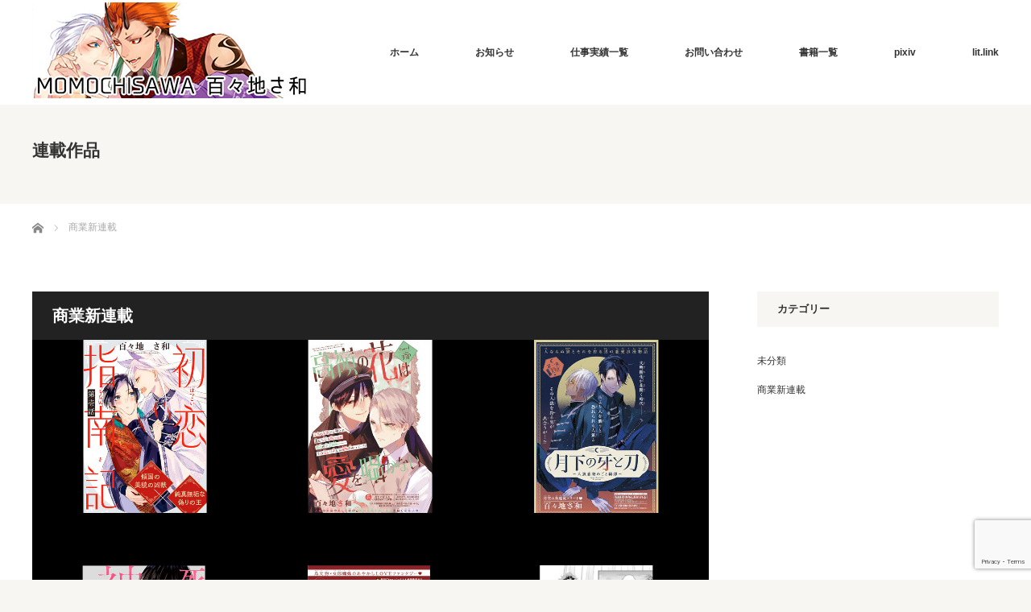

--- FILE ---
content_type: text/html; charset=UTF-8
request_url: https://momochisawa.com/%E3%80%8C/category/%E5%95%86%E6%A5%AD%E6%96%B0%E9%80%A3%E8%BC%89
body_size: 11200
content:
<!DOCTYPE html>
<html class="pc" lang="ja">
<head>
<meta charset="UTF-8">
<!--[if IE]><meta http-equiv="X-UA-Compatible" content="IE=edge"><![endif]-->
<meta name="viewport" content="width=device-width">
<title>商業新連載に関する記事一覧</title>
<meta name="description" content="">
<link rel="pingback" href="https://momochisawa.com/xmlrpc.php">
<meta name='robots' content='max-image-preview:large' />
	<style>img:is([sizes="auto" i], [sizes^="auto," i]) { contain-intrinsic-size: 3000px 1500px }</style>
	<link rel='dns-prefetch' href='//webfonts.xserver.jp' />
<link rel="alternate" type="application/rss+xml" title="百々地さ和 &raquo; フィード" href="https://momochisawa.com/feed" />
<link rel="alternate" type="application/rss+xml" title="百々地さ和 &raquo; コメントフィード" href="https://momochisawa.com/comments/feed" />
<link rel="alternate" type="application/rss+xml" title="百々地さ和 &raquo; 商業新連載 カテゴリーのフィード" href="https://momochisawa.com/「/category/%e5%95%86%e6%a5%ad%e6%96%b0%e9%80%a3%e8%bc%89/feed" />
<script type="text/javascript">
/* <![CDATA[ */
window._wpemojiSettings = {"baseUrl":"https:\/\/s.w.org\/images\/core\/emoji\/16.0.1\/72x72\/","ext":".png","svgUrl":"https:\/\/s.w.org\/images\/core\/emoji\/16.0.1\/svg\/","svgExt":".svg","source":{"concatemoji":"https:\/\/momochisawa.com\/wp-includes\/js\/wp-emoji-release.min.js?ver=6.8.3"}};
/*! This file is auto-generated */
!function(s,n){var o,i,e;function c(e){try{var t={supportTests:e,timestamp:(new Date).valueOf()};sessionStorage.setItem(o,JSON.stringify(t))}catch(e){}}function p(e,t,n){e.clearRect(0,0,e.canvas.width,e.canvas.height),e.fillText(t,0,0);var t=new Uint32Array(e.getImageData(0,0,e.canvas.width,e.canvas.height).data),a=(e.clearRect(0,0,e.canvas.width,e.canvas.height),e.fillText(n,0,0),new Uint32Array(e.getImageData(0,0,e.canvas.width,e.canvas.height).data));return t.every(function(e,t){return e===a[t]})}function u(e,t){e.clearRect(0,0,e.canvas.width,e.canvas.height),e.fillText(t,0,0);for(var n=e.getImageData(16,16,1,1),a=0;a<n.data.length;a++)if(0!==n.data[a])return!1;return!0}function f(e,t,n,a){switch(t){case"flag":return n(e,"\ud83c\udff3\ufe0f\u200d\u26a7\ufe0f","\ud83c\udff3\ufe0f\u200b\u26a7\ufe0f")?!1:!n(e,"\ud83c\udde8\ud83c\uddf6","\ud83c\udde8\u200b\ud83c\uddf6")&&!n(e,"\ud83c\udff4\udb40\udc67\udb40\udc62\udb40\udc65\udb40\udc6e\udb40\udc67\udb40\udc7f","\ud83c\udff4\u200b\udb40\udc67\u200b\udb40\udc62\u200b\udb40\udc65\u200b\udb40\udc6e\u200b\udb40\udc67\u200b\udb40\udc7f");case"emoji":return!a(e,"\ud83e\udedf")}return!1}function g(e,t,n,a){var r="undefined"!=typeof WorkerGlobalScope&&self instanceof WorkerGlobalScope?new OffscreenCanvas(300,150):s.createElement("canvas"),o=r.getContext("2d",{willReadFrequently:!0}),i=(o.textBaseline="top",o.font="600 32px Arial",{});return e.forEach(function(e){i[e]=t(o,e,n,a)}),i}function t(e){var t=s.createElement("script");t.src=e,t.defer=!0,s.head.appendChild(t)}"undefined"!=typeof Promise&&(o="wpEmojiSettingsSupports",i=["flag","emoji"],n.supports={everything:!0,everythingExceptFlag:!0},e=new Promise(function(e){s.addEventListener("DOMContentLoaded",e,{once:!0})}),new Promise(function(t){var n=function(){try{var e=JSON.parse(sessionStorage.getItem(o));if("object"==typeof e&&"number"==typeof e.timestamp&&(new Date).valueOf()<e.timestamp+604800&&"object"==typeof e.supportTests)return e.supportTests}catch(e){}return null}();if(!n){if("undefined"!=typeof Worker&&"undefined"!=typeof OffscreenCanvas&&"undefined"!=typeof URL&&URL.createObjectURL&&"undefined"!=typeof Blob)try{var e="postMessage("+g.toString()+"("+[JSON.stringify(i),f.toString(),p.toString(),u.toString()].join(",")+"));",a=new Blob([e],{type:"text/javascript"}),r=new Worker(URL.createObjectURL(a),{name:"wpTestEmojiSupports"});return void(r.onmessage=function(e){c(n=e.data),r.terminate(),t(n)})}catch(e){}c(n=g(i,f,p,u))}t(n)}).then(function(e){for(var t in e)n.supports[t]=e[t],n.supports.everything=n.supports.everything&&n.supports[t],"flag"!==t&&(n.supports.everythingExceptFlag=n.supports.everythingExceptFlag&&n.supports[t]);n.supports.everythingExceptFlag=n.supports.everythingExceptFlag&&!n.supports.flag,n.DOMReady=!1,n.readyCallback=function(){n.DOMReady=!0}}).then(function(){return e}).then(function(){var e;n.supports.everything||(n.readyCallback(),(e=n.source||{}).concatemoji?t(e.concatemoji):e.wpemoji&&e.twemoji&&(t(e.twemoji),t(e.wpemoji)))}))}((window,document),window._wpemojiSettings);
/* ]]> */
</script>
<link rel="preconnect" href="https://fonts.googleapis.com">
<link rel="preconnect" href="https://fonts.gstatic.com" crossorigin>
<link href="https://fonts.googleapis.com/css2?family=Noto+Sans+JP:wght@400;600" rel="stylesheet">
<link rel='stylesheet' id='style-css' href='https://momochisawa.com/wp-content/themes/bloc_tcd035/style.css?ver=3.1' type='text/css' media='all' />
<style id='wp-emoji-styles-inline-css' type='text/css'>

	img.wp-smiley, img.emoji {
		display: inline !important;
		border: none !important;
		box-shadow: none !important;
		height: 1em !important;
		width: 1em !important;
		margin: 0 0.07em !important;
		vertical-align: -0.1em !important;
		background: none !important;
		padding: 0 !important;
	}
</style>
<link rel='stylesheet' id='wp-block-library-css' href='https://momochisawa.com/wp-includes/css/dist/block-library/style.min.css?ver=6.8.3' type='text/css' media='all' />
<style id='classic-theme-styles-inline-css' type='text/css'>
/*! This file is auto-generated */
.wp-block-button__link{color:#fff;background-color:#32373c;border-radius:9999px;box-shadow:none;text-decoration:none;padding:calc(.667em + 2px) calc(1.333em + 2px);font-size:1.125em}.wp-block-file__button{background:#32373c;color:#fff;text-decoration:none}
</style>
<style id='global-styles-inline-css' type='text/css'>
:root{--wp--preset--aspect-ratio--square: 1;--wp--preset--aspect-ratio--4-3: 4/3;--wp--preset--aspect-ratio--3-4: 3/4;--wp--preset--aspect-ratio--3-2: 3/2;--wp--preset--aspect-ratio--2-3: 2/3;--wp--preset--aspect-ratio--16-9: 16/9;--wp--preset--aspect-ratio--9-16: 9/16;--wp--preset--color--black: #000000;--wp--preset--color--cyan-bluish-gray: #abb8c3;--wp--preset--color--white: #ffffff;--wp--preset--color--pale-pink: #f78da7;--wp--preset--color--vivid-red: #cf2e2e;--wp--preset--color--luminous-vivid-orange: #ff6900;--wp--preset--color--luminous-vivid-amber: #fcb900;--wp--preset--color--light-green-cyan: #7bdcb5;--wp--preset--color--vivid-green-cyan: #00d084;--wp--preset--color--pale-cyan-blue: #8ed1fc;--wp--preset--color--vivid-cyan-blue: #0693e3;--wp--preset--color--vivid-purple: #9b51e0;--wp--preset--gradient--vivid-cyan-blue-to-vivid-purple: linear-gradient(135deg,rgba(6,147,227,1) 0%,rgb(155,81,224) 100%);--wp--preset--gradient--light-green-cyan-to-vivid-green-cyan: linear-gradient(135deg,rgb(122,220,180) 0%,rgb(0,208,130) 100%);--wp--preset--gradient--luminous-vivid-amber-to-luminous-vivid-orange: linear-gradient(135deg,rgba(252,185,0,1) 0%,rgba(255,105,0,1) 100%);--wp--preset--gradient--luminous-vivid-orange-to-vivid-red: linear-gradient(135deg,rgba(255,105,0,1) 0%,rgb(207,46,46) 100%);--wp--preset--gradient--very-light-gray-to-cyan-bluish-gray: linear-gradient(135deg,rgb(238,238,238) 0%,rgb(169,184,195) 100%);--wp--preset--gradient--cool-to-warm-spectrum: linear-gradient(135deg,rgb(74,234,220) 0%,rgb(151,120,209) 20%,rgb(207,42,186) 40%,rgb(238,44,130) 60%,rgb(251,105,98) 80%,rgb(254,248,76) 100%);--wp--preset--gradient--blush-light-purple: linear-gradient(135deg,rgb(255,206,236) 0%,rgb(152,150,240) 100%);--wp--preset--gradient--blush-bordeaux: linear-gradient(135deg,rgb(254,205,165) 0%,rgb(254,45,45) 50%,rgb(107,0,62) 100%);--wp--preset--gradient--luminous-dusk: linear-gradient(135deg,rgb(255,203,112) 0%,rgb(199,81,192) 50%,rgb(65,88,208) 100%);--wp--preset--gradient--pale-ocean: linear-gradient(135deg,rgb(255,245,203) 0%,rgb(182,227,212) 50%,rgb(51,167,181) 100%);--wp--preset--gradient--electric-grass: linear-gradient(135deg,rgb(202,248,128) 0%,rgb(113,206,126) 100%);--wp--preset--gradient--midnight: linear-gradient(135deg,rgb(2,3,129) 0%,rgb(40,116,252) 100%);--wp--preset--font-size--small: 13px;--wp--preset--font-size--medium: 20px;--wp--preset--font-size--large: 36px;--wp--preset--font-size--x-large: 42px;--wp--preset--spacing--20: 0.44rem;--wp--preset--spacing--30: 0.67rem;--wp--preset--spacing--40: 1rem;--wp--preset--spacing--50: 1.5rem;--wp--preset--spacing--60: 2.25rem;--wp--preset--spacing--70: 3.38rem;--wp--preset--spacing--80: 5.06rem;--wp--preset--shadow--natural: 6px 6px 9px rgba(0, 0, 0, 0.2);--wp--preset--shadow--deep: 12px 12px 50px rgba(0, 0, 0, 0.4);--wp--preset--shadow--sharp: 6px 6px 0px rgba(0, 0, 0, 0.2);--wp--preset--shadow--outlined: 6px 6px 0px -3px rgba(255, 255, 255, 1), 6px 6px rgba(0, 0, 0, 1);--wp--preset--shadow--crisp: 6px 6px 0px rgba(0, 0, 0, 1);}:where(.is-layout-flex){gap: 0.5em;}:where(.is-layout-grid){gap: 0.5em;}body .is-layout-flex{display: flex;}.is-layout-flex{flex-wrap: wrap;align-items: center;}.is-layout-flex > :is(*, div){margin: 0;}body .is-layout-grid{display: grid;}.is-layout-grid > :is(*, div){margin: 0;}:where(.wp-block-columns.is-layout-flex){gap: 2em;}:where(.wp-block-columns.is-layout-grid){gap: 2em;}:where(.wp-block-post-template.is-layout-flex){gap: 1.25em;}:where(.wp-block-post-template.is-layout-grid){gap: 1.25em;}.has-black-color{color: var(--wp--preset--color--black) !important;}.has-cyan-bluish-gray-color{color: var(--wp--preset--color--cyan-bluish-gray) !important;}.has-white-color{color: var(--wp--preset--color--white) !important;}.has-pale-pink-color{color: var(--wp--preset--color--pale-pink) !important;}.has-vivid-red-color{color: var(--wp--preset--color--vivid-red) !important;}.has-luminous-vivid-orange-color{color: var(--wp--preset--color--luminous-vivid-orange) !important;}.has-luminous-vivid-amber-color{color: var(--wp--preset--color--luminous-vivid-amber) !important;}.has-light-green-cyan-color{color: var(--wp--preset--color--light-green-cyan) !important;}.has-vivid-green-cyan-color{color: var(--wp--preset--color--vivid-green-cyan) !important;}.has-pale-cyan-blue-color{color: var(--wp--preset--color--pale-cyan-blue) !important;}.has-vivid-cyan-blue-color{color: var(--wp--preset--color--vivid-cyan-blue) !important;}.has-vivid-purple-color{color: var(--wp--preset--color--vivid-purple) !important;}.has-black-background-color{background-color: var(--wp--preset--color--black) !important;}.has-cyan-bluish-gray-background-color{background-color: var(--wp--preset--color--cyan-bluish-gray) !important;}.has-white-background-color{background-color: var(--wp--preset--color--white) !important;}.has-pale-pink-background-color{background-color: var(--wp--preset--color--pale-pink) !important;}.has-vivid-red-background-color{background-color: var(--wp--preset--color--vivid-red) !important;}.has-luminous-vivid-orange-background-color{background-color: var(--wp--preset--color--luminous-vivid-orange) !important;}.has-luminous-vivid-amber-background-color{background-color: var(--wp--preset--color--luminous-vivid-amber) !important;}.has-light-green-cyan-background-color{background-color: var(--wp--preset--color--light-green-cyan) !important;}.has-vivid-green-cyan-background-color{background-color: var(--wp--preset--color--vivid-green-cyan) !important;}.has-pale-cyan-blue-background-color{background-color: var(--wp--preset--color--pale-cyan-blue) !important;}.has-vivid-cyan-blue-background-color{background-color: var(--wp--preset--color--vivid-cyan-blue) !important;}.has-vivid-purple-background-color{background-color: var(--wp--preset--color--vivid-purple) !important;}.has-black-border-color{border-color: var(--wp--preset--color--black) !important;}.has-cyan-bluish-gray-border-color{border-color: var(--wp--preset--color--cyan-bluish-gray) !important;}.has-white-border-color{border-color: var(--wp--preset--color--white) !important;}.has-pale-pink-border-color{border-color: var(--wp--preset--color--pale-pink) !important;}.has-vivid-red-border-color{border-color: var(--wp--preset--color--vivid-red) !important;}.has-luminous-vivid-orange-border-color{border-color: var(--wp--preset--color--luminous-vivid-orange) !important;}.has-luminous-vivid-amber-border-color{border-color: var(--wp--preset--color--luminous-vivid-amber) !important;}.has-light-green-cyan-border-color{border-color: var(--wp--preset--color--light-green-cyan) !important;}.has-vivid-green-cyan-border-color{border-color: var(--wp--preset--color--vivid-green-cyan) !important;}.has-pale-cyan-blue-border-color{border-color: var(--wp--preset--color--pale-cyan-blue) !important;}.has-vivid-cyan-blue-border-color{border-color: var(--wp--preset--color--vivid-cyan-blue) !important;}.has-vivid-purple-border-color{border-color: var(--wp--preset--color--vivid-purple) !important;}.has-vivid-cyan-blue-to-vivid-purple-gradient-background{background: var(--wp--preset--gradient--vivid-cyan-blue-to-vivid-purple) !important;}.has-light-green-cyan-to-vivid-green-cyan-gradient-background{background: var(--wp--preset--gradient--light-green-cyan-to-vivid-green-cyan) !important;}.has-luminous-vivid-amber-to-luminous-vivid-orange-gradient-background{background: var(--wp--preset--gradient--luminous-vivid-amber-to-luminous-vivid-orange) !important;}.has-luminous-vivid-orange-to-vivid-red-gradient-background{background: var(--wp--preset--gradient--luminous-vivid-orange-to-vivid-red) !important;}.has-very-light-gray-to-cyan-bluish-gray-gradient-background{background: var(--wp--preset--gradient--very-light-gray-to-cyan-bluish-gray) !important;}.has-cool-to-warm-spectrum-gradient-background{background: var(--wp--preset--gradient--cool-to-warm-spectrum) !important;}.has-blush-light-purple-gradient-background{background: var(--wp--preset--gradient--blush-light-purple) !important;}.has-blush-bordeaux-gradient-background{background: var(--wp--preset--gradient--blush-bordeaux) !important;}.has-luminous-dusk-gradient-background{background: var(--wp--preset--gradient--luminous-dusk) !important;}.has-pale-ocean-gradient-background{background: var(--wp--preset--gradient--pale-ocean) !important;}.has-electric-grass-gradient-background{background: var(--wp--preset--gradient--electric-grass) !important;}.has-midnight-gradient-background{background: var(--wp--preset--gradient--midnight) !important;}.has-small-font-size{font-size: var(--wp--preset--font-size--small) !important;}.has-medium-font-size{font-size: var(--wp--preset--font-size--medium) !important;}.has-large-font-size{font-size: var(--wp--preset--font-size--large) !important;}.has-x-large-font-size{font-size: var(--wp--preset--font-size--x-large) !important;}
:where(.wp-block-post-template.is-layout-flex){gap: 1.25em;}:where(.wp-block-post-template.is-layout-grid){gap: 1.25em;}
:where(.wp-block-columns.is-layout-flex){gap: 2em;}:where(.wp-block-columns.is-layout-grid){gap: 2em;}
:root :where(.wp-block-pullquote){font-size: 1.5em;line-height: 1.6;}
</style>
<link rel='stylesheet' id='contact-form-7-css' href='https://momochisawa.com/wp-content/plugins/contact-form-7/includes/css/styles.css?ver=6.1.4' type='text/css' media='all' />
<link rel='stylesheet' id='pz-linkcard-css-css' href='//momochisawa.com/wp-content/uploads/pz-linkcard/style/style.min.css?ver=2.5.8.1' type='text/css' media='all' />
<style>:root {
  --tcd-font-type1: Arial,"Hiragino Sans","Yu Gothic Medium","Meiryo",sans-serif;
  --tcd-font-type2: "Times New Roman",Times,"Yu Mincho","游明朝","游明朝体","Hiragino Mincho Pro",serif;
  --tcd-font-type3: Palatino,"Yu Kyokasho","游教科書体","UD デジタル 教科書体 N","游明朝","游明朝体","Hiragino Mincho Pro","Meiryo",serif;
  --tcd-font-type-logo: "Noto Sans JP",sans-serif;
}</style>
<script type="text/javascript" src="https://momochisawa.com/wp-includes/js/jquery/jquery.min.js?ver=3.7.1" id="jquery-core-js"></script>
<script type="text/javascript" src="https://momochisawa.com/wp-includes/js/jquery/jquery-migrate.min.js?ver=3.4.1" id="jquery-migrate-js"></script>
<script type="text/javascript" src="//webfonts.xserver.jp/js/xserverv3.js?fadein=0&amp;ver=2.0.9" id="typesquare_std-js"></script>
<link rel="https://api.w.org/" href="https://momochisawa.com/wp-json/" /><link rel="alternate" title="JSON" type="application/json" href="https://momochisawa.com/wp-json/wp/v2/categories/7" /><link rel="stylesheet" href="https://momochisawa.com/wp-content/themes/bloc_tcd035/css/design-plus.css?ver=3.1">
<script src="https://momochisawa.com/wp-content/themes/bloc_tcd035/js/jquery.easing.js?ver=3.1"></script>
<script src="https://momochisawa.com/wp-content/themes/bloc_tcd035/js/jscript.js?ver=3.1"></script>
<script src="https://momochisawa.com/wp-content/themes/bloc_tcd035/js/comment.js?ver=3.1"></script>
<script src="https://momochisawa.com/wp-content/themes/bloc_tcd035/js/header_fix.js?ver=3.1"></script>

<link rel="stylesheet" media="screen and (max-width:768px)" href="https://momochisawa.com/wp-content/themes/bloc_tcd035/responsive.css?ver=3.1">
<link rel="stylesheet" media="screen and (max-width:768px)" href="https://momochisawa.com/wp-content/themes/bloc_tcd035/footer-bar/footer-bar.css?ver=3.1">


<link rel="stylesheet" href="https://momochisawa.com/wp-content/themes/bloc_tcd035/japanese.css?ver=3.1">

<!--[if lt IE 9]>
<script src="https://momochisawa.com/wp-content/themes/bloc_tcd035/js/html5.js?ver=3.1"></script>
<![endif]-->



<style type="text/css">

#logo { top:3px; left:0px; }

body, input, textarea {
  font-family: var(--tcd-font-type1) !important;
}
.rich_font_logo { font-family: var(--tcd-font-type-logo); font-weight: bold !important;}

a:hover, .post_content a:hover:not(.q_button), .custom-html-widget a, .pc #global_menu li a:hover, .pc #global_menu > ul > li.active > a, .post_list li.type1 .meta li a:hover, .post_list li.type2 .meta li a:hover, #footer_menu li a:hover, #home_slider .info_inner .title_link:hover, #post_meta_top a:hover, #bread_crumb li a:hover, #comment_header ul li a:hover, #template1_header .product_cateogry a:hover, #archive_product_list .no_image:hover .title a { color:#B20000; }
.post_content a:not(.q_button), .custom-html-widget a { color:#B20000; }
.pc #global_menu ul ul a, #return_top a:hover, .next_page_link a:hover, .page_navi a:hover, #index_news_list .archive_link:hover, .pc #index_news_list .news_title a:hover, .box_list_headline .archive_link a:hover, .previous_next_post .previous_post a:hover, .previous_next_post .next_post a:hover,
 #single_product_list .slick-prev:hover, #single_product_list .slick-next:hover, #previous_next_page a:hover, .mobile .template1_content_list .caption a.link:hover, #archive_product_cateogry_menu li a:hover, .pc #archive_product_cateogry_menu li.active > a, .pc #archive_product_cateogry_menu li ul,
  #wp-calendar td a:hover, #wp-calendar #prev a:hover, #wp-calendar #next a:hover, .widget_search #search-btn input:hover, .widget_search #searchsubmit:hover, .side_widget.google_search #searchsubmit:hover, .collapse_category_list li a:hover,
   #submit_comment:hover, #post_pagination a:hover, #post_pagination p, a.menu_button:hover, .mobile a.category_menu_button:hover, .mobile a.category_menu_button.active
    { background-color:#B20000; }
.mobile a.category_menu_button:hover, .mobile a.category_menu_button.active { color:#fff !important; }
.mobile #global_menu a:hover { background-color:#B20000 !important; }

#comment_textarea textarea:focus, #guest_info input:focus
 { border-color:#B20000; }

.pc #global_menu ul ul a:hover, .pc #archive_product_cateogry_menu li ul a:hover
 { background-color:#8E0000; }


#page_header .title { font-size:21px; }
#article .post_content { font-size:14px; }

.box_list .box { background:#B20000; }
.box_list .caption .title, .box_list .caption .excerpt { color:#FFFFFF; }

.box_list .box:hover img { opacity:0.15; }
.box_list .caption .title, #single_product_list .caption .title { font-size:20px; }
.box_list .caption .excerpt, #single_product_list .caption .excerpt { font-size:14px; }

#blog_list .has_image { background:#000000 !important; }
#blog_list .has_image .caption { color:#FFFFFF !important; }
#blog_list .no_image:hover { background:#000000 !important; }
#blog_list .no_image:hover .caption { color:#FFFFFF !important; }
#blog_list .has_image:hover img { opacity:0.3; }
#blog_list .caption .title { font-size:16px; }
#blog_list .caption .excerpt { font-size:12px; }

#archive_product_list .caption .title { font-size:20px; }
#archive_product_list .caption .excerpt { font-size:14px; }
#archive_product_list .image_box:hover { background:#FFFFFF; }

#single_product_list .has_image { background:#B20000; color:#FFFFFF; }
#single_product_list .has_image:hover img { opacity:0.15; }

.box_list .caption .title { text-align:center; }
.box_list .caption .excerpt { text-align:center; }

#site_loader_spinner { border:4px solid rgba(178,0,0,0.2); border-top-color:#B20000; }



</style>


<link rel="icon" href="https://momochisawa.com/wp-content/uploads/2019/12/cropped-cropped-アイコン-1-1-32x32.jpg" sizes="32x32" />
<link rel="icon" href="https://momochisawa.com/wp-content/uploads/2019/12/cropped-cropped-アイコン-1-1-192x192.jpg" sizes="192x192" />
<link rel="apple-touch-icon" href="https://momochisawa.com/wp-content/uploads/2019/12/cropped-cropped-アイコン-1-1-180x180.jpg" />
<meta name="msapplication-TileImage" content="https://momochisawa.com/wp-content/uploads/2019/12/cropped-cropped-アイコン-1-1-270x270.jpg" />
</head>
<body class="archive category category-7 wp-embed-responsive wp-theme-bloc_tcd035 metaslider-plugin fix_top">

<div id="site_loader_overlay">
 <div id="site_loader_spinner"></div>
</div>
<div id="site_wrap">

 <div id="header">
  <div id="header_inner">

   <!-- logo -->
   <div id='logo_image'>
<div id="logo"><a href=" https://momochisawa.com/" title="百々地さ和" data-label="百々地さ和"><img src="https://momochisawa.com/wp-content/uploads/tcd-w/logo.jpg?1768837165" alt="百々地さ和" title="百々地さ和" /></a></div>
</div>

   <!-- global menu -->
      <a href="#" class="menu_button"></a>
   <div id="global_menu" class="clearfix">
    <ul id="menu-menu-1" class="menu"><li id="menu-item-689" class="menu-item menu-item-type-custom menu-item-object-custom menu-item-home menu-item-689"><a href="https://momochisawa.com">ホーム</a></li>
<li id="menu-item-690" class="menu-item menu-item-type-post_type_archive menu-item-object-news menu-item-690"><a href="https://momochisawa.com/「/news">お知らせ</a></li>
<li id="menu-item-192" class="menu-item menu-item-type-post_type menu-item-object-page menu-item-192"><a href="https://momochisawa.com/%e4%bb%95%e4%ba%8b%e5%ae%9f%e7%b8%be%e4%b8%80%e8%a6%a7">仕事実績一覧</a></li>
<li id="menu-item-193" class="menu-item menu-item-type-post_type menu-item-object-page menu-item-193"><a href="https://momochisawa.com/%e3%81%8a%e5%95%8f%e3%81%84%e5%90%88%e3%82%8f%e3%81%9b">お問い合わせ</a></li>
<li id="menu-item-1160" class="menu-item menu-item-type-taxonomy menu-item-object-product_category menu-item-1160"><a href="https://momochisawa.com/「/product_category/%e5%8d%98%e8%a1%8c%e6%9c%ac-%e5%95%86%e6%a5%adbl">書籍一覧</a></li>
<li id="menu-item-906" class="menu-item menu-item-type-custom menu-item-object-custom menu-item-906"><a href="https://www.pixiv.net/users/6526206">pixiv</a></li>
<li id="menu-item-1178" class="menu-item menu-item-type-custom menu-item-object-custom menu-item-1178"><a href="https://lit.link/momochisawa">lit.link</a></li>
</ul>   </div>
   
  </div><!-- END #header_inner -->
 </div><!-- END #header -->

<div id="page_header">
 <div id="page_header_inner">
  <p class="title">連載作品</p>
 </div>
</div>

<div id="main_content2" class="clearfix">
  
  <!-- bread crumb -->
    
<ul id="bread_crumb" class="clearfix" itemscope itemtype="http://schema.org/BreadcrumbList">
 <li itemprop="itemListElement" itemscope itemtype="https://schema.org/ListItem" class="home"><a itemprop="item" href="https://momochisawa.com/"><span itemprop="name">ホーム</span></a><meta itemprop="position" content="1" /></li>

      <li itemprop="itemListElement" itemscope itemtype="https://schema.org/ListItem"><span itemprop="name">商業新連載</span><meta itemprop="position" content="2" /></li>
</ul>
  
 <div id="main_content2_inner" class="clearfix">

 <div id="main_col">

    <h1 class="headline_base1">商業新連載</h1>
  
  
     <div id="blog_list">
    <ol class="box_list2 clearfix" id="box_list3">
          <li class="box has_image" style="background:#F5F5F5;">
      <div class="content">
              <img class="image" src="https://momochisawa.com/wp-content/uploads/2025/08/サムネ用九尾-600x460.jpg" width="" height="" alt="【新連載】初恋指南記" />
              <div class="caption" style="color:#333333;">
        <div>
         <p class="date">2025.08.10</p>         <h2 class="title">【新連載】初恋指南記</h2>
         <p class="excerpt">九尾の狐&amp;#x274c;無垢でヒヨコな王様訳あって無知な王様の閨指南をすることになった九尾…</p>        </div>
       </div>
       <a href="https://momochisawa.com/「/%e3%80%90%e6%96%b0%e9%80%a3%e8%bc%89%e3%80%91%e5%88%9d%e6%81%8b%e6%8c%87%e5%8d%97%e8%a8%98」">【新連載】初恋指南記</a>
      </div>
     </li>
          <li class="box has_image" style="background:#F5F5F5;">
      <div class="content">
              <img class="image" src="https://momochisawa.com/wp-content/uploads/2025/01/サムネ用-600x460.jpg" width="" height="" alt="【新連載】高嶺の花は愛を囁かない" />
              <div class="caption" style="color:#333333;">
        <div>
         <p class="date">2024.12.22</p>         <h2 class="title">【新連載】高嶺の花は愛を囁かない</h2>
         <p class="excerpt">絶対音感持ちの青年×人魚の末裔の教師人魚伝説を背景に旧制高校を舞台にした新連載が始まりまし…</p>        </div>
       </div>
       <a href="https://momochisawa.com/「/%e3%80%90%e6%96%b0%e9%80%a3%e8%bc%89%e3%80%91%e9%ab%98%e5%b6%ba%e3%81%ae%e8%8a%b1%e3%81%af%e6%84%9b%e3%82%92%e5%9b%81%e3%81%8b%e3%81%aa%e3%81%84」">【新連載】高嶺の花は愛を囁かない</a>
      </div>
     </li>
          <li class="box has_image" style="background:#F5F5F5;">
      <div class="content">
              <img class="image" src="https://momochisawa.com/wp-content/uploads/2023/11/サムネ用-1-600x460.jpg" width="" height="" alt="【新連載】月下の牙と刀-人狼恋秘ごと奇譚" />
              <div class="caption" style="color:#333333;">
        <div>
         <p class="date">2023.11.3</p>         <h2 class="title">【新連載】月下の牙と刀-人狼恋秘ごと奇譚</h2>
         <p class="excerpt">人狼討伐人×訳ありな新人隊員文明開花明けの日本、新連載の人狼ものが始まりました。…</p>        </div>
       </div>
       <a href="https://momochisawa.com/「/%e3%80%90%e6%96%b0%e9%80%a3%e8%bc%89%e3%80%91%e6%9c%88%e4%b8%8b%e3%81%ae%e7%89%99%e3%81%a8%e5%88%80-%e4%ba%ba%e7%8b%bc%e6%81%8b%e7%a7%98%e3%81%94%e3%81%a8%e5%a5%87%e8%ad%9a」">【新連載】月下の牙と刀-人狼恋秘ごと奇譚</a>
      </div>
     </li>
          <li class="box has_image" style="background:#F5F5F5;">
      <div class="content">
              <img class="image" src="https://momochisawa.com/wp-content/uploads/2023/09/サムネ用3-600x460.jpg" width="" height="" alt="新連載「死んでください、神様」連載開始" />
              <div class="caption" style="color:#333333;">
        <div>
         <p class="date">2023.09.2</p>         <h2 class="title">新連載「死んでください、神様」連載開始</h2>
         <p class="excerpt">クール系の忌神様と訳ありの斎王です。【配信等はこちらから】レンタ/ htt…</p>        </div>
       </div>
       <a href="https://momochisawa.com/「/%e6%96%b0%e9%80%a3%e8%bc%89%e3%80%8c%e6%ad%bb%e3%82%93%e3%81%a7%e3%81%8f%e3%81%a0%e3%81%95%e3%81%84%e3%80%81%e7%a5%9e%e6%a7%98%e3%80%8d%e9%85%8d%e4%bf%a1」">新連載「死んでください、神様」連載開始</a>
      </div>
     </li>
          <li class="box has_image" style="background:#F5F5F5;">
      <div class="content">
              <img class="image" src="https://momochisawa.com/wp-content/uploads/2022/10/サムネ用2-1-600x460.jpg" width="" height="" alt="商業BL「烏は恋の糸に囚われる」連載開始" />
              <div class="caption" style="color:#333333;">
        <div>
         <p class="date">2022.10.27</p>         <h2 class="title">商業BL「烏は恋の糸に囚われる」連載開始</h2>
         <p class="excerpt">10/21(金)発売のCharaさん(2022年/１２月号)で新連載「烏は恋の糸に囚われる…</p>        </div>
       </div>
       <a href="https://momochisawa.com/「/%e5%95%86%e6%a5%adbl%e3%80%8c%e7%83%8f%e3%81%af%e6%81%8b%e3%81%ae%e7%b3%b8%e3%81%ab%e5%9b%9a%e3%82%8f%e3%82%8c%e3%82%8b%e3%80%8d%e9%80%a3%e8%bc%89%e9%96%8b%e5%a7%8b」">商業BL「烏は恋の糸に囚われる」連載開始</a>
      </div>
     </li>
          <li class="box has_image" style="background:#F5F5F5;">
      <div class="content">
              <img class="image" src="https://momochisawa.com/wp-content/uploads/2022/06/番外編-380x270.jpg" width="" height="" alt="半鬼に娶られ陰陽師【番外編】" />
              <div class="caption" style="color:#333333;">
        <div>
         <p class="date">2022.06.10</p>         <h2 class="title">半鬼に娶られ陰陽師【番外編】</h2>
         <p class="excerpt">半鬼に娶られ陰陽師のアフターストーリー的な8Pショートが2022年花音５月号に…</p>        </div>
       </div>
       <a href="https://momochisawa.com/「/%e5%8d%8a%e9%ac%bc%e3%81%ab%e5%a8%b6%e3%82%89%e3%82%8c%e9%99%b0%e9%99%bd%e5%b8%ab%e3%80%90%e7%95%aa%e5%a4%96%e7%b7%a8%e3%80%91」">半鬼に娶られ陰陽師【番外編】</a>
      </div>
     </li>
          <li class="box has_image">
      <div class="content">
              <img class="image" src="https://momochisawa.com/wp-content/uploads/2022/06/AR-380x270.jpg" width="" height="" alt="半鬼AR(拡張現実)" />
              <div class="caption">
        <div>
         <p class="date">2022.06.10</p>         <h2 class="title">半鬼AR(拡張現実)</h2>
         <p class="excerpt">３D背景でお世話になってるマンガ３Dラボ様に半鬼に娶られ陰陽師の二人のARを作って…</p>        </div>
       </div>
       <a href="https://momochisawa.com/「/%e5%8d%8a%e9%ac%bcar%e6%8b%a1%e5%bc%b5%e7%8f%be%e5%ae%9f」">半鬼AR(拡張現実)</a>
      </div>
     </li>
          <li class="box has_image">
      <div class="content">
              <img class="image" src="https://momochisawa.com/wp-content/uploads/2022/05/h1-380x270.jpg" width="" height="" alt="商業BL「心外なるご主人様」連載開始" />
              <div class="caption">
        <div>
         <p class="date">2022.05.14</p>         <h2 class="title">商業BL「心外なるご主人様」連載開始</h2>
         <p class="excerpt">本日5/13日発売の花音さんにて新たに主従ものBLを連載させて頂く事に…</p>        </div>
       </div>
       <a href="https://momochisawa.com/「/%e5%95%86%e6%a5%adbl%e3%80%8c%e5%bf%83%e5%a4%96%e3%81%aa%e3%82%8b%e3%81%94%e4%b8%bb%e4%ba%ba%e6%a7%98%e3%80%8d%e9%80%a3%e8%bc%89%e9%96%8b%e5%a7%8b」">商業BL「心外なるご主人様」連載開始</a>
      </div>
     </li>
          <li class="box has_image">
      <div class="content">
              <img class="image" src="https://momochisawa.com/wp-content/uploads/2021/04/t1-380x270.jpg" width="" height="" alt="商業BL「天才調香師と弱気紳士」連載開始" />
              <div class="caption">
        <div>
         <p class="date">2021.10.22</p>         <h2 class="title">商業BL「天才調香師と弱気紳士」連載開始</h2>
         <p class="excerpt">10/21発売のBL雑誌のCharaさん(2021年12月号)にて新連載が始まりました。１…</p>        </div>
       </div>
       <a href="https://momochisawa.com/「/%e5%95%86%e6%a5%adbl%e3%80%8c%e5%a4%a9%e6%89%8d%e8%aa%bf%e9%a6%99%e5%b8%ab%e3%81%a8%e5%bc%b1%e6%b0%97%e7%b4%b3%e5%a3%ab%e3%80%8d%e9%80%a3%e8%bc%89%e9%96%8b%e5%a7%8b」">商業BL「天才調香師と弱気紳士」連載開始</a>
      </div>
     </li>
          <li class="box has_image">
      <div class="content">
              <img class="image" src="https://momochisawa.com/wp-content/uploads/2021/04/k2-380x270.jpg" width="" height="" alt="商業BL「半鬼に娶られ陰陽師」連載開始" />
              <div class="caption">
        <div>
         <p class="date">2021.04.22</p>         <h2 class="title">商業BL「半鬼に娶られ陰陽師」連載開始</h2>
         <p class="excerpt">4/23日からKyapi!さんにて新連載。平安ファンタジーBLです。あらすじ…</p>        </div>
       </div>
       <a href="https://momochisawa.com/「/%e5%8d%8a%e9%ac%bc%e3%81%ab%e5%a8%b6%e3%82%89%e3%82%8c%e9%99%b0%e9%99%bd%e5%b8%ab」">商業BL「半鬼に娶られ陰陽師」連載開始</a>
      </div>
     </li>
         </ol>
   </div><!-- END #blog_list -->
  
  <div id="previous_next_page" class="clearfix">
  <a href="https://momochisawa.com/%E3%80%8C/category/%E5%95%86%E6%A5%AD%E6%96%B0%E9%80%A3%E8%BC%89/page/2" class="next">NEXT</a>  </div>

 </div><!-- END #main_col -->

 
              <div id="side_col">
       <div class="side_widget clearfix widget_categories" id="categories-5">
<div class="side_headline">カテゴリー</div>
			<ul>
					<li class="cat-item cat-item-1"><a href="https://momochisawa.com/「/category/%e6%9c%aa%e5%88%86%e9%a1%9e">未分類</a>
</li>
	<li class="cat-item cat-item-7 current-cat"><a aria-current="page" href="https://momochisawa.com/「/category/%e5%95%86%e6%a5%ad%e6%96%b0%e9%80%a3%e8%bc%89">商業新連載</a>
</li>
			</ul>

			</div>
      </div>
        

 </div><!-- END #main_content2_inner -->
</div><!-- END #main_content2 -->


 <div id="footer">
  <div id="footer_inner" class="clearfix">

      <div id="footer_logo_text"><a class="rich_font_logo" href="https://momochisawa.com/">百々地さ和</a></div>
   
   <!-- social button -->
         <ul class="user_sns clearfix" id="footer_social_link">
      <li class="twitter"><a href="https://twitter.com/momochisawa/" target="_blank"><span>X</span></a></li>                                 </ul>
      
   
   <!-- footer bottom menu -->
   
      <div id="footer_bottom_menu">
    <ul id="menu-menu-2" class="menu"><li class="menu-item menu-item-type-custom menu-item-object-custom menu-item-home menu-item-689"><a href="https://momochisawa.com">ホーム</a></li>
<li class="menu-item menu-item-type-post_type_archive menu-item-object-news menu-item-690"><a href="https://momochisawa.com/「/news">お知らせ</a></li>
<li class="menu-item menu-item-type-post_type menu-item-object-page menu-item-192"><a href="https://momochisawa.com/%e4%bb%95%e4%ba%8b%e5%ae%9f%e7%b8%be%e4%b8%80%e8%a6%a7">仕事実績一覧</a></li>
<li class="menu-item menu-item-type-post_type menu-item-object-page menu-item-193"><a href="https://momochisawa.com/%e3%81%8a%e5%95%8f%e3%81%84%e5%90%88%e3%82%8f%e3%81%9b">お問い合わせ</a></li>
<li class="menu-item menu-item-type-taxonomy menu-item-object-product_category menu-item-1160"><a href="https://momochisawa.com/「/product_category/%e5%8d%98%e8%a1%8c%e6%9c%ac-%e5%95%86%e6%a5%adbl">書籍一覧</a></li>
<li class="menu-item menu-item-type-custom menu-item-object-custom menu-item-906"><a href="https://www.pixiv.net/users/6526206">pixiv</a></li>
<li class="menu-item menu-item-type-custom menu-item-object-custom menu-item-1178"><a href="https://lit.link/momochisawa">lit.link</a></li>
</ul>   </div>
   
   <p id="copyright">Copyright &copy;&nbsp; <a href="https://momochisawa.com/">百々地さ和</a> All rights reserved.</p>

  </div><!-- END #footer_inner -->
 </div><!-- END #footer -->


 <div id="return_top">
  <a href="#header_top"><span>PAGE TOP</span></a>
 </div>

</div>

<script>

jQuery(document).ready(function($){

  function after_load() {
    $('#site_loader_spinner').delay(600).fadeOut(300);
    $('#site_loader_overlay').delay(900).fadeOut(600);
    $('#site_wrap').css('display', 'block');
      }

  $(window).load(function () {
    after_load();
  });
 
  $(function(){
    setTimeout(function(){
      if( $('#site_loader_overlay').is(':visible') ) {
        after_load();
      }
    }, 3000);
  });

});
</script>

 
<script type="speculationrules">
{"prefetch":[{"source":"document","where":{"and":[{"href_matches":"\/*"},{"not":{"href_matches":["\/wp-*.php","\/wp-admin\/*","\/wp-content\/uploads\/*","\/wp-content\/*","\/wp-content\/plugins\/*","\/wp-content\/themes\/bloc_tcd035\/*","\/*\\?(.+)"]}},{"not":{"selector_matches":"a[rel~=\"nofollow\"]"}},{"not":{"selector_matches":".no-prefetch, .no-prefetch a"}}]},"eagerness":"conservative"}]}
</script>
<script type="text/javascript" src="https://momochisawa.com/wp-includes/js/dist/hooks.min.js?ver=4d63a3d491d11ffd8ac6" id="wp-hooks-js"></script>
<script type="text/javascript" src="https://momochisawa.com/wp-includes/js/dist/i18n.min.js?ver=5e580eb46a90c2b997e6" id="wp-i18n-js"></script>
<script type="text/javascript" id="wp-i18n-js-after">
/* <![CDATA[ */
wp.i18n.setLocaleData( { 'text direction\u0004ltr': [ 'ltr' ] } );
/* ]]> */
</script>
<script type="text/javascript" src="https://momochisawa.com/wp-content/plugins/contact-form-7/includes/swv/js/index.js?ver=6.1.4" id="swv-js"></script>
<script type="text/javascript" id="contact-form-7-js-translations">
/* <![CDATA[ */
( function( domain, translations ) {
	var localeData = translations.locale_data[ domain ] || translations.locale_data.messages;
	localeData[""].domain = domain;
	wp.i18n.setLocaleData( localeData, domain );
} )( "contact-form-7", {"translation-revision-date":"2025-11-30 08:12:23+0000","generator":"GlotPress\/4.0.3","domain":"messages","locale_data":{"messages":{"":{"domain":"messages","plural-forms":"nplurals=1; plural=0;","lang":"ja_JP"},"This contact form is placed in the wrong place.":["\u3053\u306e\u30b3\u30f3\u30bf\u30af\u30c8\u30d5\u30a9\u30fc\u30e0\u306f\u9593\u9055\u3063\u305f\u4f4d\u7f6e\u306b\u7f6e\u304b\u308c\u3066\u3044\u307e\u3059\u3002"],"Error:":["\u30a8\u30e9\u30fc:"]}},"comment":{"reference":"includes\/js\/index.js"}} );
/* ]]> */
</script>
<script type="text/javascript" id="contact-form-7-js-before">
/* <![CDATA[ */
var wpcf7 = {
    "api": {
        "root": "https:\/\/momochisawa.com\/wp-json\/",
        "namespace": "contact-form-7\/v1"
    }
};
/* ]]> */
</script>
<script type="text/javascript" src="https://momochisawa.com/wp-content/plugins/contact-form-7/includes/js/index.js?ver=6.1.4" id="contact-form-7-js"></script>
<script type="text/javascript" id="pz-lkc-click-js-extra">
/* <![CDATA[ */
var pz_lkc_ajax = {"ajax_url":"https:\/\/momochisawa.com\/wp-admin\/admin-ajax.php","nonce":"dec9a9d2d4"};
/* ]]> */
</script>
<script type="text/javascript" src="https://momochisawa.com/wp-content/plugins/pz-linkcard/js/click-counter.js?ver=2.5.8" id="pz-lkc-click-js"></script>
<script type="text/javascript" src="https://www.google.com/recaptcha/api.js?render=6LfAccQZAAAAAIzzV4j1TgrwGPXOcU6SoKQrpfCU&amp;ver=3.0" id="google-recaptcha-js"></script>
<script type="text/javascript" src="https://momochisawa.com/wp-includes/js/dist/vendor/wp-polyfill.min.js?ver=3.15.0" id="wp-polyfill-js"></script>
<script type="text/javascript" id="wpcf7-recaptcha-js-before">
/* <![CDATA[ */
var wpcf7_recaptcha = {
    "sitekey": "6LfAccQZAAAAAIzzV4j1TgrwGPXOcU6SoKQrpfCU",
    "actions": {
        "homepage": "homepage",
        "contactform": "contactform"
    }
};
/* ]]> */
</script>
<script type="text/javascript" src="https://momochisawa.com/wp-content/plugins/contact-form-7/modules/recaptcha/index.js?ver=6.1.4" id="wpcf7-recaptcha-js"></script>
    <script type="text/javascript">
        jQuery(document).ready(function ($) {

            for (let i = 0; i < document.forms.length; ++i) {
                let form = document.forms[i];
				if ($(form).attr("method") != "get") { $(form).append('<input type="hidden" name="ueEOxJm" value="9YvwHSz*ofp" />'); }
if ($(form).attr("method") != "get") { $(form).append('<input type="hidden" name="_-bsHvMUFTweoB" value="IkSrC@A" />'); }
if ($(form).attr("method") != "get") { $(form).append('<input type="hidden" name="hOsMfg-QSCLTNil" value="7.pCKf28mzV" />'); }
            }

            $(document).on('submit', 'form', function () {
				if ($(this).attr("method") != "get") { $(this).append('<input type="hidden" name="ueEOxJm" value="9YvwHSz*ofp" />'); }
if ($(this).attr("method") != "get") { $(this).append('<input type="hidden" name="_-bsHvMUFTweoB" value="IkSrC@A" />'); }
if ($(this).attr("method") != "get") { $(this).append('<input type="hidden" name="hOsMfg-QSCLTNil" value="7.pCKf28mzV" />'); }
                return true;
            });

            jQuery.ajaxSetup({
                beforeSend: function (e, data) {

                    if (data.type !== 'POST') return;

                    if (typeof data.data === 'object' && data.data !== null) {
						data.data.append("ueEOxJm", "9YvwHSz*ofp");
data.data.append("_-bsHvMUFTweoB", "IkSrC@A");
data.data.append("hOsMfg-QSCLTNil", "7.pCKf28mzV");
                    }
                    else {
                        data.data = data.data + '&ueEOxJm=9YvwHSz*ofp&_-bsHvMUFTweoB=IkSrC@A&hOsMfg-QSCLTNil=7.pCKf28mzV';
                    }
                }
            });

        });
    </script>
	
</body>
</html>

--- FILE ---
content_type: text/html; charset=utf-8
request_url: https://www.google.com/recaptcha/api2/anchor?ar=1&k=6LfAccQZAAAAAIzzV4j1TgrwGPXOcU6SoKQrpfCU&co=aHR0cHM6Ly9tb21vY2hpc2F3YS5jb206NDQz&hl=en&v=PoyoqOPhxBO7pBk68S4YbpHZ&size=invisible&anchor-ms=20000&execute-ms=30000&cb=ehtpur3jwrhj
body_size: 48436
content:
<!DOCTYPE HTML><html dir="ltr" lang="en"><head><meta http-equiv="Content-Type" content="text/html; charset=UTF-8">
<meta http-equiv="X-UA-Compatible" content="IE=edge">
<title>reCAPTCHA</title>
<style type="text/css">
/* cyrillic-ext */
@font-face {
  font-family: 'Roboto';
  font-style: normal;
  font-weight: 400;
  font-stretch: 100%;
  src: url(//fonts.gstatic.com/s/roboto/v48/KFO7CnqEu92Fr1ME7kSn66aGLdTylUAMa3GUBHMdazTgWw.woff2) format('woff2');
  unicode-range: U+0460-052F, U+1C80-1C8A, U+20B4, U+2DE0-2DFF, U+A640-A69F, U+FE2E-FE2F;
}
/* cyrillic */
@font-face {
  font-family: 'Roboto';
  font-style: normal;
  font-weight: 400;
  font-stretch: 100%;
  src: url(//fonts.gstatic.com/s/roboto/v48/KFO7CnqEu92Fr1ME7kSn66aGLdTylUAMa3iUBHMdazTgWw.woff2) format('woff2');
  unicode-range: U+0301, U+0400-045F, U+0490-0491, U+04B0-04B1, U+2116;
}
/* greek-ext */
@font-face {
  font-family: 'Roboto';
  font-style: normal;
  font-weight: 400;
  font-stretch: 100%;
  src: url(//fonts.gstatic.com/s/roboto/v48/KFO7CnqEu92Fr1ME7kSn66aGLdTylUAMa3CUBHMdazTgWw.woff2) format('woff2');
  unicode-range: U+1F00-1FFF;
}
/* greek */
@font-face {
  font-family: 'Roboto';
  font-style: normal;
  font-weight: 400;
  font-stretch: 100%;
  src: url(//fonts.gstatic.com/s/roboto/v48/KFO7CnqEu92Fr1ME7kSn66aGLdTylUAMa3-UBHMdazTgWw.woff2) format('woff2');
  unicode-range: U+0370-0377, U+037A-037F, U+0384-038A, U+038C, U+038E-03A1, U+03A3-03FF;
}
/* math */
@font-face {
  font-family: 'Roboto';
  font-style: normal;
  font-weight: 400;
  font-stretch: 100%;
  src: url(//fonts.gstatic.com/s/roboto/v48/KFO7CnqEu92Fr1ME7kSn66aGLdTylUAMawCUBHMdazTgWw.woff2) format('woff2');
  unicode-range: U+0302-0303, U+0305, U+0307-0308, U+0310, U+0312, U+0315, U+031A, U+0326-0327, U+032C, U+032F-0330, U+0332-0333, U+0338, U+033A, U+0346, U+034D, U+0391-03A1, U+03A3-03A9, U+03B1-03C9, U+03D1, U+03D5-03D6, U+03F0-03F1, U+03F4-03F5, U+2016-2017, U+2034-2038, U+203C, U+2040, U+2043, U+2047, U+2050, U+2057, U+205F, U+2070-2071, U+2074-208E, U+2090-209C, U+20D0-20DC, U+20E1, U+20E5-20EF, U+2100-2112, U+2114-2115, U+2117-2121, U+2123-214F, U+2190, U+2192, U+2194-21AE, U+21B0-21E5, U+21F1-21F2, U+21F4-2211, U+2213-2214, U+2216-22FF, U+2308-230B, U+2310, U+2319, U+231C-2321, U+2336-237A, U+237C, U+2395, U+239B-23B7, U+23D0, U+23DC-23E1, U+2474-2475, U+25AF, U+25B3, U+25B7, U+25BD, U+25C1, U+25CA, U+25CC, U+25FB, U+266D-266F, U+27C0-27FF, U+2900-2AFF, U+2B0E-2B11, U+2B30-2B4C, U+2BFE, U+3030, U+FF5B, U+FF5D, U+1D400-1D7FF, U+1EE00-1EEFF;
}
/* symbols */
@font-face {
  font-family: 'Roboto';
  font-style: normal;
  font-weight: 400;
  font-stretch: 100%;
  src: url(//fonts.gstatic.com/s/roboto/v48/KFO7CnqEu92Fr1ME7kSn66aGLdTylUAMaxKUBHMdazTgWw.woff2) format('woff2');
  unicode-range: U+0001-000C, U+000E-001F, U+007F-009F, U+20DD-20E0, U+20E2-20E4, U+2150-218F, U+2190, U+2192, U+2194-2199, U+21AF, U+21E6-21F0, U+21F3, U+2218-2219, U+2299, U+22C4-22C6, U+2300-243F, U+2440-244A, U+2460-24FF, U+25A0-27BF, U+2800-28FF, U+2921-2922, U+2981, U+29BF, U+29EB, U+2B00-2BFF, U+4DC0-4DFF, U+FFF9-FFFB, U+10140-1018E, U+10190-1019C, U+101A0, U+101D0-101FD, U+102E0-102FB, U+10E60-10E7E, U+1D2C0-1D2D3, U+1D2E0-1D37F, U+1F000-1F0FF, U+1F100-1F1AD, U+1F1E6-1F1FF, U+1F30D-1F30F, U+1F315, U+1F31C, U+1F31E, U+1F320-1F32C, U+1F336, U+1F378, U+1F37D, U+1F382, U+1F393-1F39F, U+1F3A7-1F3A8, U+1F3AC-1F3AF, U+1F3C2, U+1F3C4-1F3C6, U+1F3CA-1F3CE, U+1F3D4-1F3E0, U+1F3ED, U+1F3F1-1F3F3, U+1F3F5-1F3F7, U+1F408, U+1F415, U+1F41F, U+1F426, U+1F43F, U+1F441-1F442, U+1F444, U+1F446-1F449, U+1F44C-1F44E, U+1F453, U+1F46A, U+1F47D, U+1F4A3, U+1F4B0, U+1F4B3, U+1F4B9, U+1F4BB, U+1F4BF, U+1F4C8-1F4CB, U+1F4D6, U+1F4DA, U+1F4DF, U+1F4E3-1F4E6, U+1F4EA-1F4ED, U+1F4F7, U+1F4F9-1F4FB, U+1F4FD-1F4FE, U+1F503, U+1F507-1F50B, U+1F50D, U+1F512-1F513, U+1F53E-1F54A, U+1F54F-1F5FA, U+1F610, U+1F650-1F67F, U+1F687, U+1F68D, U+1F691, U+1F694, U+1F698, U+1F6AD, U+1F6B2, U+1F6B9-1F6BA, U+1F6BC, U+1F6C6-1F6CF, U+1F6D3-1F6D7, U+1F6E0-1F6EA, U+1F6F0-1F6F3, U+1F6F7-1F6FC, U+1F700-1F7FF, U+1F800-1F80B, U+1F810-1F847, U+1F850-1F859, U+1F860-1F887, U+1F890-1F8AD, U+1F8B0-1F8BB, U+1F8C0-1F8C1, U+1F900-1F90B, U+1F93B, U+1F946, U+1F984, U+1F996, U+1F9E9, U+1FA00-1FA6F, U+1FA70-1FA7C, U+1FA80-1FA89, U+1FA8F-1FAC6, U+1FACE-1FADC, U+1FADF-1FAE9, U+1FAF0-1FAF8, U+1FB00-1FBFF;
}
/* vietnamese */
@font-face {
  font-family: 'Roboto';
  font-style: normal;
  font-weight: 400;
  font-stretch: 100%;
  src: url(//fonts.gstatic.com/s/roboto/v48/KFO7CnqEu92Fr1ME7kSn66aGLdTylUAMa3OUBHMdazTgWw.woff2) format('woff2');
  unicode-range: U+0102-0103, U+0110-0111, U+0128-0129, U+0168-0169, U+01A0-01A1, U+01AF-01B0, U+0300-0301, U+0303-0304, U+0308-0309, U+0323, U+0329, U+1EA0-1EF9, U+20AB;
}
/* latin-ext */
@font-face {
  font-family: 'Roboto';
  font-style: normal;
  font-weight: 400;
  font-stretch: 100%;
  src: url(//fonts.gstatic.com/s/roboto/v48/KFO7CnqEu92Fr1ME7kSn66aGLdTylUAMa3KUBHMdazTgWw.woff2) format('woff2');
  unicode-range: U+0100-02BA, U+02BD-02C5, U+02C7-02CC, U+02CE-02D7, U+02DD-02FF, U+0304, U+0308, U+0329, U+1D00-1DBF, U+1E00-1E9F, U+1EF2-1EFF, U+2020, U+20A0-20AB, U+20AD-20C0, U+2113, U+2C60-2C7F, U+A720-A7FF;
}
/* latin */
@font-face {
  font-family: 'Roboto';
  font-style: normal;
  font-weight: 400;
  font-stretch: 100%;
  src: url(//fonts.gstatic.com/s/roboto/v48/KFO7CnqEu92Fr1ME7kSn66aGLdTylUAMa3yUBHMdazQ.woff2) format('woff2');
  unicode-range: U+0000-00FF, U+0131, U+0152-0153, U+02BB-02BC, U+02C6, U+02DA, U+02DC, U+0304, U+0308, U+0329, U+2000-206F, U+20AC, U+2122, U+2191, U+2193, U+2212, U+2215, U+FEFF, U+FFFD;
}
/* cyrillic-ext */
@font-face {
  font-family: 'Roboto';
  font-style: normal;
  font-weight: 500;
  font-stretch: 100%;
  src: url(//fonts.gstatic.com/s/roboto/v48/KFO7CnqEu92Fr1ME7kSn66aGLdTylUAMa3GUBHMdazTgWw.woff2) format('woff2');
  unicode-range: U+0460-052F, U+1C80-1C8A, U+20B4, U+2DE0-2DFF, U+A640-A69F, U+FE2E-FE2F;
}
/* cyrillic */
@font-face {
  font-family: 'Roboto';
  font-style: normal;
  font-weight: 500;
  font-stretch: 100%;
  src: url(//fonts.gstatic.com/s/roboto/v48/KFO7CnqEu92Fr1ME7kSn66aGLdTylUAMa3iUBHMdazTgWw.woff2) format('woff2');
  unicode-range: U+0301, U+0400-045F, U+0490-0491, U+04B0-04B1, U+2116;
}
/* greek-ext */
@font-face {
  font-family: 'Roboto';
  font-style: normal;
  font-weight: 500;
  font-stretch: 100%;
  src: url(//fonts.gstatic.com/s/roboto/v48/KFO7CnqEu92Fr1ME7kSn66aGLdTylUAMa3CUBHMdazTgWw.woff2) format('woff2');
  unicode-range: U+1F00-1FFF;
}
/* greek */
@font-face {
  font-family: 'Roboto';
  font-style: normal;
  font-weight: 500;
  font-stretch: 100%;
  src: url(//fonts.gstatic.com/s/roboto/v48/KFO7CnqEu92Fr1ME7kSn66aGLdTylUAMa3-UBHMdazTgWw.woff2) format('woff2');
  unicode-range: U+0370-0377, U+037A-037F, U+0384-038A, U+038C, U+038E-03A1, U+03A3-03FF;
}
/* math */
@font-face {
  font-family: 'Roboto';
  font-style: normal;
  font-weight: 500;
  font-stretch: 100%;
  src: url(//fonts.gstatic.com/s/roboto/v48/KFO7CnqEu92Fr1ME7kSn66aGLdTylUAMawCUBHMdazTgWw.woff2) format('woff2');
  unicode-range: U+0302-0303, U+0305, U+0307-0308, U+0310, U+0312, U+0315, U+031A, U+0326-0327, U+032C, U+032F-0330, U+0332-0333, U+0338, U+033A, U+0346, U+034D, U+0391-03A1, U+03A3-03A9, U+03B1-03C9, U+03D1, U+03D5-03D6, U+03F0-03F1, U+03F4-03F5, U+2016-2017, U+2034-2038, U+203C, U+2040, U+2043, U+2047, U+2050, U+2057, U+205F, U+2070-2071, U+2074-208E, U+2090-209C, U+20D0-20DC, U+20E1, U+20E5-20EF, U+2100-2112, U+2114-2115, U+2117-2121, U+2123-214F, U+2190, U+2192, U+2194-21AE, U+21B0-21E5, U+21F1-21F2, U+21F4-2211, U+2213-2214, U+2216-22FF, U+2308-230B, U+2310, U+2319, U+231C-2321, U+2336-237A, U+237C, U+2395, U+239B-23B7, U+23D0, U+23DC-23E1, U+2474-2475, U+25AF, U+25B3, U+25B7, U+25BD, U+25C1, U+25CA, U+25CC, U+25FB, U+266D-266F, U+27C0-27FF, U+2900-2AFF, U+2B0E-2B11, U+2B30-2B4C, U+2BFE, U+3030, U+FF5B, U+FF5D, U+1D400-1D7FF, U+1EE00-1EEFF;
}
/* symbols */
@font-face {
  font-family: 'Roboto';
  font-style: normal;
  font-weight: 500;
  font-stretch: 100%;
  src: url(//fonts.gstatic.com/s/roboto/v48/KFO7CnqEu92Fr1ME7kSn66aGLdTylUAMaxKUBHMdazTgWw.woff2) format('woff2');
  unicode-range: U+0001-000C, U+000E-001F, U+007F-009F, U+20DD-20E0, U+20E2-20E4, U+2150-218F, U+2190, U+2192, U+2194-2199, U+21AF, U+21E6-21F0, U+21F3, U+2218-2219, U+2299, U+22C4-22C6, U+2300-243F, U+2440-244A, U+2460-24FF, U+25A0-27BF, U+2800-28FF, U+2921-2922, U+2981, U+29BF, U+29EB, U+2B00-2BFF, U+4DC0-4DFF, U+FFF9-FFFB, U+10140-1018E, U+10190-1019C, U+101A0, U+101D0-101FD, U+102E0-102FB, U+10E60-10E7E, U+1D2C0-1D2D3, U+1D2E0-1D37F, U+1F000-1F0FF, U+1F100-1F1AD, U+1F1E6-1F1FF, U+1F30D-1F30F, U+1F315, U+1F31C, U+1F31E, U+1F320-1F32C, U+1F336, U+1F378, U+1F37D, U+1F382, U+1F393-1F39F, U+1F3A7-1F3A8, U+1F3AC-1F3AF, U+1F3C2, U+1F3C4-1F3C6, U+1F3CA-1F3CE, U+1F3D4-1F3E0, U+1F3ED, U+1F3F1-1F3F3, U+1F3F5-1F3F7, U+1F408, U+1F415, U+1F41F, U+1F426, U+1F43F, U+1F441-1F442, U+1F444, U+1F446-1F449, U+1F44C-1F44E, U+1F453, U+1F46A, U+1F47D, U+1F4A3, U+1F4B0, U+1F4B3, U+1F4B9, U+1F4BB, U+1F4BF, U+1F4C8-1F4CB, U+1F4D6, U+1F4DA, U+1F4DF, U+1F4E3-1F4E6, U+1F4EA-1F4ED, U+1F4F7, U+1F4F9-1F4FB, U+1F4FD-1F4FE, U+1F503, U+1F507-1F50B, U+1F50D, U+1F512-1F513, U+1F53E-1F54A, U+1F54F-1F5FA, U+1F610, U+1F650-1F67F, U+1F687, U+1F68D, U+1F691, U+1F694, U+1F698, U+1F6AD, U+1F6B2, U+1F6B9-1F6BA, U+1F6BC, U+1F6C6-1F6CF, U+1F6D3-1F6D7, U+1F6E0-1F6EA, U+1F6F0-1F6F3, U+1F6F7-1F6FC, U+1F700-1F7FF, U+1F800-1F80B, U+1F810-1F847, U+1F850-1F859, U+1F860-1F887, U+1F890-1F8AD, U+1F8B0-1F8BB, U+1F8C0-1F8C1, U+1F900-1F90B, U+1F93B, U+1F946, U+1F984, U+1F996, U+1F9E9, U+1FA00-1FA6F, U+1FA70-1FA7C, U+1FA80-1FA89, U+1FA8F-1FAC6, U+1FACE-1FADC, U+1FADF-1FAE9, U+1FAF0-1FAF8, U+1FB00-1FBFF;
}
/* vietnamese */
@font-face {
  font-family: 'Roboto';
  font-style: normal;
  font-weight: 500;
  font-stretch: 100%;
  src: url(//fonts.gstatic.com/s/roboto/v48/KFO7CnqEu92Fr1ME7kSn66aGLdTylUAMa3OUBHMdazTgWw.woff2) format('woff2');
  unicode-range: U+0102-0103, U+0110-0111, U+0128-0129, U+0168-0169, U+01A0-01A1, U+01AF-01B0, U+0300-0301, U+0303-0304, U+0308-0309, U+0323, U+0329, U+1EA0-1EF9, U+20AB;
}
/* latin-ext */
@font-face {
  font-family: 'Roboto';
  font-style: normal;
  font-weight: 500;
  font-stretch: 100%;
  src: url(//fonts.gstatic.com/s/roboto/v48/KFO7CnqEu92Fr1ME7kSn66aGLdTylUAMa3KUBHMdazTgWw.woff2) format('woff2');
  unicode-range: U+0100-02BA, U+02BD-02C5, U+02C7-02CC, U+02CE-02D7, U+02DD-02FF, U+0304, U+0308, U+0329, U+1D00-1DBF, U+1E00-1E9F, U+1EF2-1EFF, U+2020, U+20A0-20AB, U+20AD-20C0, U+2113, U+2C60-2C7F, U+A720-A7FF;
}
/* latin */
@font-face {
  font-family: 'Roboto';
  font-style: normal;
  font-weight: 500;
  font-stretch: 100%;
  src: url(//fonts.gstatic.com/s/roboto/v48/KFO7CnqEu92Fr1ME7kSn66aGLdTylUAMa3yUBHMdazQ.woff2) format('woff2');
  unicode-range: U+0000-00FF, U+0131, U+0152-0153, U+02BB-02BC, U+02C6, U+02DA, U+02DC, U+0304, U+0308, U+0329, U+2000-206F, U+20AC, U+2122, U+2191, U+2193, U+2212, U+2215, U+FEFF, U+FFFD;
}
/* cyrillic-ext */
@font-face {
  font-family: 'Roboto';
  font-style: normal;
  font-weight: 900;
  font-stretch: 100%;
  src: url(//fonts.gstatic.com/s/roboto/v48/KFO7CnqEu92Fr1ME7kSn66aGLdTylUAMa3GUBHMdazTgWw.woff2) format('woff2');
  unicode-range: U+0460-052F, U+1C80-1C8A, U+20B4, U+2DE0-2DFF, U+A640-A69F, U+FE2E-FE2F;
}
/* cyrillic */
@font-face {
  font-family: 'Roboto';
  font-style: normal;
  font-weight: 900;
  font-stretch: 100%;
  src: url(//fonts.gstatic.com/s/roboto/v48/KFO7CnqEu92Fr1ME7kSn66aGLdTylUAMa3iUBHMdazTgWw.woff2) format('woff2');
  unicode-range: U+0301, U+0400-045F, U+0490-0491, U+04B0-04B1, U+2116;
}
/* greek-ext */
@font-face {
  font-family: 'Roboto';
  font-style: normal;
  font-weight: 900;
  font-stretch: 100%;
  src: url(//fonts.gstatic.com/s/roboto/v48/KFO7CnqEu92Fr1ME7kSn66aGLdTylUAMa3CUBHMdazTgWw.woff2) format('woff2');
  unicode-range: U+1F00-1FFF;
}
/* greek */
@font-face {
  font-family: 'Roboto';
  font-style: normal;
  font-weight: 900;
  font-stretch: 100%;
  src: url(//fonts.gstatic.com/s/roboto/v48/KFO7CnqEu92Fr1ME7kSn66aGLdTylUAMa3-UBHMdazTgWw.woff2) format('woff2');
  unicode-range: U+0370-0377, U+037A-037F, U+0384-038A, U+038C, U+038E-03A1, U+03A3-03FF;
}
/* math */
@font-face {
  font-family: 'Roboto';
  font-style: normal;
  font-weight: 900;
  font-stretch: 100%;
  src: url(//fonts.gstatic.com/s/roboto/v48/KFO7CnqEu92Fr1ME7kSn66aGLdTylUAMawCUBHMdazTgWw.woff2) format('woff2');
  unicode-range: U+0302-0303, U+0305, U+0307-0308, U+0310, U+0312, U+0315, U+031A, U+0326-0327, U+032C, U+032F-0330, U+0332-0333, U+0338, U+033A, U+0346, U+034D, U+0391-03A1, U+03A3-03A9, U+03B1-03C9, U+03D1, U+03D5-03D6, U+03F0-03F1, U+03F4-03F5, U+2016-2017, U+2034-2038, U+203C, U+2040, U+2043, U+2047, U+2050, U+2057, U+205F, U+2070-2071, U+2074-208E, U+2090-209C, U+20D0-20DC, U+20E1, U+20E5-20EF, U+2100-2112, U+2114-2115, U+2117-2121, U+2123-214F, U+2190, U+2192, U+2194-21AE, U+21B0-21E5, U+21F1-21F2, U+21F4-2211, U+2213-2214, U+2216-22FF, U+2308-230B, U+2310, U+2319, U+231C-2321, U+2336-237A, U+237C, U+2395, U+239B-23B7, U+23D0, U+23DC-23E1, U+2474-2475, U+25AF, U+25B3, U+25B7, U+25BD, U+25C1, U+25CA, U+25CC, U+25FB, U+266D-266F, U+27C0-27FF, U+2900-2AFF, U+2B0E-2B11, U+2B30-2B4C, U+2BFE, U+3030, U+FF5B, U+FF5D, U+1D400-1D7FF, U+1EE00-1EEFF;
}
/* symbols */
@font-face {
  font-family: 'Roboto';
  font-style: normal;
  font-weight: 900;
  font-stretch: 100%;
  src: url(//fonts.gstatic.com/s/roboto/v48/KFO7CnqEu92Fr1ME7kSn66aGLdTylUAMaxKUBHMdazTgWw.woff2) format('woff2');
  unicode-range: U+0001-000C, U+000E-001F, U+007F-009F, U+20DD-20E0, U+20E2-20E4, U+2150-218F, U+2190, U+2192, U+2194-2199, U+21AF, U+21E6-21F0, U+21F3, U+2218-2219, U+2299, U+22C4-22C6, U+2300-243F, U+2440-244A, U+2460-24FF, U+25A0-27BF, U+2800-28FF, U+2921-2922, U+2981, U+29BF, U+29EB, U+2B00-2BFF, U+4DC0-4DFF, U+FFF9-FFFB, U+10140-1018E, U+10190-1019C, U+101A0, U+101D0-101FD, U+102E0-102FB, U+10E60-10E7E, U+1D2C0-1D2D3, U+1D2E0-1D37F, U+1F000-1F0FF, U+1F100-1F1AD, U+1F1E6-1F1FF, U+1F30D-1F30F, U+1F315, U+1F31C, U+1F31E, U+1F320-1F32C, U+1F336, U+1F378, U+1F37D, U+1F382, U+1F393-1F39F, U+1F3A7-1F3A8, U+1F3AC-1F3AF, U+1F3C2, U+1F3C4-1F3C6, U+1F3CA-1F3CE, U+1F3D4-1F3E0, U+1F3ED, U+1F3F1-1F3F3, U+1F3F5-1F3F7, U+1F408, U+1F415, U+1F41F, U+1F426, U+1F43F, U+1F441-1F442, U+1F444, U+1F446-1F449, U+1F44C-1F44E, U+1F453, U+1F46A, U+1F47D, U+1F4A3, U+1F4B0, U+1F4B3, U+1F4B9, U+1F4BB, U+1F4BF, U+1F4C8-1F4CB, U+1F4D6, U+1F4DA, U+1F4DF, U+1F4E3-1F4E6, U+1F4EA-1F4ED, U+1F4F7, U+1F4F9-1F4FB, U+1F4FD-1F4FE, U+1F503, U+1F507-1F50B, U+1F50D, U+1F512-1F513, U+1F53E-1F54A, U+1F54F-1F5FA, U+1F610, U+1F650-1F67F, U+1F687, U+1F68D, U+1F691, U+1F694, U+1F698, U+1F6AD, U+1F6B2, U+1F6B9-1F6BA, U+1F6BC, U+1F6C6-1F6CF, U+1F6D3-1F6D7, U+1F6E0-1F6EA, U+1F6F0-1F6F3, U+1F6F7-1F6FC, U+1F700-1F7FF, U+1F800-1F80B, U+1F810-1F847, U+1F850-1F859, U+1F860-1F887, U+1F890-1F8AD, U+1F8B0-1F8BB, U+1F8C0-1F8C1, U+1F900-1F90B, U+1F93B, U+1F946, U+1F984, U+1F996, U+1F9E9, U+1FA00-1FA6F, U+1FA70-1FA7C, U+1FA80-1FA89, U+1FA8F-1FAC6, U+1FACE-1FADC, U+1FADF-1FAE9, U+1FAF0-1FAF8, U+1FB00-1FBFF;
}
/* vietnamese */
@font-face {
  font-family: 'Roboto';
  font-style: normal;
  font-weight: 900;
  font-stretch: 100%;
  src: url(//fonts.gstatic.com/s/roboto/v48/KFO7CnqEu92Fr1ME7kSn66aGLdTylUAMa3OUBHMdazTgWw.woff2) format('woff2');
  unicode-range: U+0102-0103, U+0110-0111, U+0128-0129, U+0168-0169, U+01A0-01A1, U+01AF-01B0, U+0300-0301, U+0303-0304, U+0308-0309, U+0323, U+0329, U+1EA0-1EF9, U+20AB;
}
/* latin-ext */
@font-face {
  font-family: 'Roboto';
  font-style: normal;
  font-weight: 900;
  font-stretch: 100%;
  src: url(//fonts.gstatic.com/s/roboto/v48/KFO7CnqEu92Fr1ME7kSn66aGLdTylUAMa3KUBHMdazTgWw.woff2) format('woff2');
  unicode-range: U+0100-02BA, U+02BD-02C5, U+02C7-02CC, U+02CE-02D7, U+02DD-02FF, U+0304, U+0308, U+0329, U+1D00-1DBF, U+1E00-1E9F, U+1EF2-1EFF, U+2020, U+20A0-20AB, U+20AD-20C0, U+2113, U+2C60-2C7F, U+A720-A7FF;
}
/* latin */
@font-face {
  font-family: 'Roboto';
  font-style: normal;
  font-weight: 900;
  font-stretch: 100%;
  src: url(//fonts.gstatic.com/s/roboto/v48/KFO7CnqEu92Fr1ME7kSn66aGLdTylUAMa3yUBHMdazQ.woff2) format('woff2');
  unicode-range: U+0000-00FF, U+0131, U+0152-0153, U+02BB-02BC, U+02C6, U+02DA, U+02DC, U+0304, U+0308, U+0329, U+2000-206F, U+20AC, U+2122, U+2191, U+2193, U+2212, U+2215, U+FEFF, U+FFFD;
}

</style>
<link rel="stylesheet" type="text/css" href="https://www.gstatic.com/recaptcha/releases/PoyoqOPhxBO7pBk68S4YbpHZ/styles__ltr.css">
<script nonce="QPeTACOMTLqlM2s9AFob5g" type="text/javascript">window['__recaptcha_api'] = 'https://www.google.com/recaptcha/api2/';</script>
<script type="text/javascript" src="https://www.gstatic.com/recaptcha/releases/PoyoqOPhxBO7pBk68S4YbpHZ/recaptcha__en.js" nonce="QPeTACOMTLqlM2s9AFob5g">
      
    </script></head>
<body><div id="rc-anchor-alert" class="rc-anchor-alert"></div>
<input type="hidden" id="recaptcha-token" value="[base64]">
<script type="text/javascript" nonce="QPeTACOMTLqlM2s9AFob5g">
      recaptcha.anchor.Main.init("[\x22ainput\x22,[\x22bgdata\x22,\x22\x22,\[base64]/[base64]/UltIKytdPWE6KGE8MjA0OD9SW0grK109YT4+NnwxOTI6KChhJjY0NTEyKT09NTUyOTYmJnErMTxoLmxlbmd0aCYmKGguY2hhckNvZGVBdChxKzEpJjY0NTEyKT09NTYzMjA/[base64]/MjU1OlI/[base64]/[base64]/[base64]/[base64]/[base64]/[base64]/[base64]/[base64]/[base64]/[base64]\x22,\[base64]\\u003d\\u003d\x22,\x22wq7DnRPCqcKCGlXCqcO6A8Ovw5LCjcOZw7LDmMKAwqXClERgwp8/L8KYw4wFwrlxwqjCognDtcOkbi7CoMOPa37DvMOabXJGHsOIR8Knwo/CvMOlw5LDoV4cClDDscKswrZ0wovDlknCk8Kuw6PDgsOzwrM4w7PDmsKKSRvDrRhQMS/DuiJlw5RBNmLDvSvCrcKOTyHDtMK6wooHIR5jG8OYEsKXw43DmcK0wpfCpkU+SFLCgMOPD8KfwoZ6dWLCjcKjwo/DoxE8YAjDrMONYsKdwp7CqRVewrtgwrrCoMOhUcOYw5/CiVPCrSEPw4zDrAxDwrXDscKvwrXCtsKOWsOVwrjCvlTCo3rCkXF0w7nDqmrCvcK2DGYMfsOUw4DDlhFzJRHDuMOKDMKUwoTDmTTDsMOJH8OED1xbVcOXdMOufCcWasOMIsKuwo/CmMKMwq/DmRRIw4Bzw7/DgsOxJsKPW8KiA8OeF8OXecKrw73DgUnCkmPDpXB+KcKEw7jCg8O2wpnDj8KgcsO8wrfDp0MwKCrClh7DvwNHC8K2w4bDuRPDuWY8HsOrwrtvwo5CQinCo1UpQ8KRwqnCm8Ouw7F+a8KRCsKMw6x0wowLwrHDgsKkwoMdTEPChcK4wps9wqcCO8OfQMKhw5/DkzU7Y8O/PcKyw7zDtsOPVC9Tw7fDnQzDgRHCjQNXMFMsKxjDn8O6ESATwoXCkkPCm2jCusKSwprDmcKhWS/CnAfCoCNhfXXCuVLCvwjCvMOmLCvDpcKkw5/DkWB7w6x1w7LCgjfCscKSEsOTw4bDosOqwp/CtBVvw5/[base64]/CjcOFwpbDu8Kfw6McQMKCKsOzAMO5fFQ0w74rDi/ClsK4w5gDw74LfQBqwpnDpxrDvcOVw514wpZdUsOMKcKhwoo5w7wTwoPDlhzDhMKKPQB+wo3DojXCh3LChnvDpkzDuhrCh8O9wqVkTMOTXURhO8KAd8K2Ajp+DhrCgyHDqMOMw5TCuDxKwrwWY2Aww7I8wq5awpnCrnzCmVxXw4MOfW/ChcKZw43CpcOiOGxbfcKbF0M6wolLQ8KPV8O+bsK4wrxdw4bDj8KNw5hdw797S8Kiw5bCtEHDvghow7PChcO4NcKQwqdwAWDCngHCvcK2DMOuKMKeCx/Cs28TD8Ktw5nCqsO0wp5tw6LCpsK2FcOGIn1ZFMK+GxJBWnDCoMKPw4QkwofDjBzDucK4ecK0w5E/RMKrw4bCrsKmWCfDqUPCs8KyTcOew5HCoj3CmDIGJMOhcMK+wrHDkBPDpcKxwobCpsKhwqsnWxPCsMO9NjQMeMKnwp49w5oAwoPCkWxIwoI0wp3CmQIcUXwQEGbCucOBVMKlVikhw501SsOlwoYYfsKYwqJow6DDqEEuasKoMUJQFsOMUlrCiSHCu8K/QwLDpjEIwpQJcxwRw63DulHCjG5/OXUsw43DvA5Awp1SwrZGw6d+L8Ohw47Dh0LDnsOow4XDh8Ojw5ZgMcOawps0w5gDwqI1csOsFcOEw5TCjMKYw53DvU7CmMKnw4PDucK0w4tNe3cOw6jDn3TCj8K4SkxOUcKiZiFyw4zDvsKnw4bDmD9xwp84w7Z/[base64]/CmgvDrmdqUSvCrsKMP3fDpyhYQ2PDkGlfwosTVsKyUVLDvi1lwrgiwq/CmxjCpcOLwqh7w5IFwoUHXxrDisOOwqVlVUR7wrTCqzXCqcODKcOxLsOvwqfDkws+L1B8KzLDlQXDhArCtXnDkkFuQyYVe8KfXz3ChFPCpGPDosKmw5LDqcO6IcKAwr0YGcOwN8OVw4/Cn2fClk18DMKBwqc4HX9DYGcOIsOraGvDj8OtwoM4w7x1woxeYgHDgCvCqMOvw5jDqkAuw57DiVp3w73CjAHDjQ59OWbCi8OTw5/CicK3w71Nw4/[base64]/[base64]/[base64]/Ci8KAa8KQw7UywooMw6oBwqPDlMKTw4/DiGQQEn7DjMOgw7fDjMOQwr/Cty1jwooIw6nDlXnCn8OxXMKjw5nDp8KsR8Ogf1IfIsOpwprDvCfDqMOlG8K8w49xw5E2woXDp8Ouw6XDhXrCnMKMasK2wrbCosOXRcK3w50Cw689w4dqS8KKwoNhwrI8MwzCrkDDsMO/XcOLw5DDj0DCugBUcmzCvcK+w7bDpsOyw7TCnMOTwp7DszrCgGsSwo5NwpfCqcK/wqXDp8O+wpLChyrCocOPdHI4fnZ7w7TDlmrDrMKqWsOpDMK/w5LCjcK0TsKlw5/CgHfDhcOHacOwFj3DhXsTwotxwrt/acOMworCpw8Dwq1sDGEzwrzDiU7Dr8KaB8Olwr3DrXksQAXCmjBhcRXDu1E4wqERS8ONw7BxKMK/w4k3wpc5M8KCLcKTw7zDtsKDwpw3GlbDrwLDiEUIBlozw5hNwrrCvcKfwqcWScOKwpDCgT3CoWrDk1fCk8OqwolKworCmcOHUcOyNMK1wooUw707Ng7Cs8OywqPCk8OWSEbDvsO7woTDgC5Iw40Xw75/w4ZrNitQw5XDrcOSdy4kwpx3TxsDIsKzW8KowpkeWDfDq8ODenvCtGE4LsOOPWvCl8OTCsKafgVOT2fDmcK/EVpDw6vCvATDisOaIhjDk8KeDm1hw6BcwopFw50Ew5thS8OtNUnDlMKaOsOxIFRcwpzCjlDDj8OTw5l0wo8gZMOJwrddw6Zgw7nDo8Oswo5pCyIpwqrDvsKbcsOIWUjCmGl6woHCg8Kxw7Y8DQBEw4DDg8Oxbzxwwq3DusKLdsOaw4bDsFNUel/CvcO9fcKYw5TDoTrCqMOcwqXCi8Ogd1lyQsKMw4wuwqbClsOxwqfCtRDCiMKgwrMxacKBwoB5BMOHwolfB8KUKcKBw7NUMMK/GcOCw5DDgmcPwrdBwp4nwpkAFMOcw59Jw6IBw6B7wr/Dt8Ohw6dBM1PDvsKQwpQZWcO1w6QXwq8ww4bCgGTCi0J3wqfDpcOQw4Zlw5seDcKeY8Kew4vCmgbCp3LDtHHDncKYRcOzd8KpJMK0FsOsw6BJw5vCjcKpw7HDp8O4wo7DtMOfagEuwqJbfcOyRBXChcK3b3nDsWYhdMKWD8K6VsKWw5ldw6wRw4VSw5g7A0EmUC/CjFE7wrHDj8KqdALDryLDtcKHwpRGwpXChVHDocOfTsK6JBFUJcODScO2AxXDmkzDkHpyfcKOw6LDnsKiwr7DqSnCq8OwwpTDmFjCsSdMw6Qyw6cWwqI2w5XDrcKgwpXDvcOiwrsZaiYFAGfCusOMwq4AVcKRfWYIw7sYw4/DvMK0wpcPw5RewpfCh8O+w4TDncOew4s4eFrDp1DDqhI4w4law49Aw4nDoGgHwrUda8KFVsOTw7nDrldKBcKZY8ObwqJcwplwwqE6wrvDvk0zw7BfNDIYL8OyacKFwqbDiH8IBMODOW1mCV5VHTkYw6HCg8Oqw7cNwrRlRW5MQ8KTwrA3w5tYw5/CsUMdwq/CsF0cw73Cqhg1WC1tZhpyODpPw7ltWcKqZMKCChbDu2LCnsKMw5EqZxvDoW54wprCj8KLwr/DlcKCw4DDucOIwqs9w5XCvRDCs8KTTcOjwqspw5hnw4l7LMO8Z2vDlRwtw4LChcKiZVjCvgJCwp5SAMObw4/CnVbCv8OaRjzDiMKCeW/DhsOtHAvCojPDuGZ4bMKNwr4Fw6/Diw3CssK0wqXDssK3asOfwpdnwq/Dq8KOwrZ6w77DrMKLRcOIwow+fMOlWC5xw6HDnMKBwqorHz/CtWjCkQAgXTBEw4XCu8OjwprCs8K8TMORw5vDlGwnNsKhwpVZwoLCmMKsHxHCu8K6w7/ChDdbw6LChEguwoIwJsKBw4gIHMOpYsK/AMO3KMOmw6/DiinCs8OGdEw8JhrDksOIUcKpNlcjBzAgw4sWwo5HdcOfw6tlZ0RtEcO6ecO6w4vDghDClsOiwpvCtDTDui/Dv8KwDMOrwqdgWsKZA8KVaQjDk8O3wp3DpT9UwqDDjMOZbjzDuMKjwrjCtCHDpsKCU0Uyw6lHBsOawqk5wojDpzzDiG4VYcOGw50GZ8KteEDCgzFVw4zCrMO9OMOQwqLCm03CocO2PinCuQXDrsO3HcOuVsOjwqPDh8KCJcOCwoXCrMKDw6fCoDfDgcOkF097c0/CilF1wo5Mwrd2w6PCvHpeA8KOUcORB8OfwqUkQ8OrwpHDosKLfgfDrsKbw7oJM8OHU2B4wqVFL8OccBY9SHN3w749bz5BRsO3QsK2T8ORwpbCoMKqw7xLwp0vMcK0w7dHeVYGwpHDu3cFAsOseUI8woHDuMKKw6lqw5XCgcKJXMORw4LDnTnCq8OJK8O1w7fDpl7Cnw/ChcKBwp0FwovDll/Cl8OWdsOAAmTDrMO/UsK+NcOOw78Rw6pAw5gqRD3ChWLCijLClMOYA2MvESvClDMpwqsGRQTCv8KXSy4wasK6w4JHw5XCsxzCq8KHw7Iow7jClcOZw4l7E8OEw5FQw6rDncKoaUbCuBzDq8ODwpVNfxLCh8OLASvDmsOvQsKlXiJuVMOxwovCtMKTM1HDsMOyw5M1YW/DtcOsaA3ClsKkWCDDjMKJwpdawp7Din/DripRw5A5FsOqw71aw7x4c8KhfFIWb3c9VsO5S2BDU8Ogw5sUdzHDg3LCqgscdA8fw6jDqsKpTMKAw49zE8Kvwo8SVU7DiGXCvnJjwq1tw7/CrinChMKxw6XChg/CuWjDrzQCOsOuccK4w5UBTm7DpcKTMsKHwrjCsxA0w6zDp8K2ZzAkwpo4CsKnw5FOw6PDuS/[base64]/w6fCgcO5wq19w7PCulQsUh0ZTcOVW8KCRHbDocODw7x7LDYIw5jCocK0ZcKdKWDClMONcWFWwr4GWcKvBsK8wrslw7gLNsO7w6FbwoEVwrnDnsO6ejwCHsOdTzLChlHCusOxwoZiwoMVwp8Tw5DDtMOvw7PCv1TDgg3DucKgRsK/GEdAaGvDggrCh8KbC2AOYzF1F2XCr2toelcVw4bCjMKcOcKxBAUPw7HDimHDgi/[base64]/CrmPCpndxaBJdw4oQw6/[base64]/CoGbDjSAVw6dZLMOQwoRHw6jCnnhAwqbDr8Kvwqh6A8OJwqLCnVPCocO/w5IKWzIpwpDDlsOvwoPClmUMCExNL0zCqMKvwrfChsOXwrVvw5crw6rCmcO3w7txT2/CrnjDpExzV0nDncKNO8OYN1V2wrvDrmMlEAzCg8Kkw5s2JcOvTSggJwJswrJnw4rCh8OXw7LCu0EBwpHCocKTwp3DqTRyQHZiw6/[base64]/DpX3DqMKuwrzDoGsrIWw/wr8uwo0Iw7TDoF7DgcONwqHDmScPAD0owpEZKCQ4YzTClMO+HsKPElJDECLDjMKrNHfDt8KOUWLDoMOFAcOdw5c7wpYoeznChMKOwpHCkMOOwr7DosOCwqjCtMKOwprCgMOQEsKQZT/DjnfCjMKQScO+w60icyhTNW/DpQUeUD7CqD8dwrY+J2YIH8OYwo7CvcOmw6vClHnDoCbCjGBbb8OKesOsw5lSOmfCtHh3w71ZwpnChhJowoPCqiDDgnwCTGjDoT/DoQ57w5k3YMKzNsKvOW7DisOywrTCg8KswqbDkcOSKcKpSsOqwo1GwrnCn8KbwoAzwq3DrMKwMnjDtjITwpbCjCzDrnfDl8O2wpcSw7fDoUTDjFhNBcOew5/[base64]/[base64]/[base64]/wr03M2Bow4NKw614wp84U1nCucOveQ7DkB1iIcK5w5zCkR5zcHfDngbCg8K9wqY+wrk7LzpldsKdwoRow7xtw5stfAsGE8KxwrtBw4/ChMORL8OcZlFlfMO7Px1QTzHDkMKMD8OLHMOmfsKEw6HCpsOLwrQww4YPw4TCjUJ9eW9WwrjDqMO8wrJkwqZwWXoHwozDkFvDr8KxP3rCrMKow6bCoj/DqE3DlcKPAMO6bsOBR8KVwpNDwoZKOE7CgcO1WcOyCDJ5RMKeKcKgw6PCpsOIw5pCZjzCkcOHwrJNUsKUw7nDl1rDn1FIw70vw44tw7LCil5ywqTDs2/DvcOzRUo/A2sUw7rDjkUxw410OyBrbytOwp9Zw7zCtizDrijCiwhIw70ywoYcw61XWMKtLFvDu3/DlsK3wphWF0lVwpzCrzIgYsOocsKGB8O1Oh43L8KuPgdVwqF2woBCUMKAwo/CjsKbXMKlw5TDuSBeNl/[base64]/DoG7CjcKjG8KYw7A4w4sQaxsFRTMnw6rDsTB2w6TCpATDiyp/djbCl8OpV2zCv8OFZcO7wrUzwonDhmlJw442w50Fw4zClsO5KDzCo8O+wqzChzHDoMO/w63DosKTWsKRw5XDohQNFMO7wosgHHdSwqHDrz3CpCIDUh3Ckh/CpxVFFsO+UAd4woxIw75LwqfDmTvDsCfCvcO5THtmUsO3eTHDoHgNJlUjwoDDscOkBTxMbMKNQMKWw6c7w5vDnsOZw7VMJS0IIVFRI8O5dsK/ecKfH1vDs3XDi37Cn2ZNQh0/wrFyMD7Dsk0+BcKnwos3T8KCw4t0wrVGwojCgsOlw6HDgxTDtV3CuRl0w6J6wrjDosOxw53CszkewoHDqU3CusOaw4oUw4DCgGbCsz1xaFYsOyzCusKDwqh1wp/DlirDlMOBwplew6PDqcKUJ8KzNsOhMATCo3UAw7HCkcKgwqrCnsOKDMOVGy8Aw7dQFV3DrMO2wrFjw5rDnXnDoTTDlcOwdsKnw7k8w4twchfCr2fDqzVQNTLCqGPDtMKyIjHDj3o4w4rCscO0w7TCj0lkw6BWUUzCgCkFwo7DjMOPIMOXYCM1AEfCvDzCtsOBwr/DqcOLwpTDvMONwqMjw7LCscK6DUMMwopow6LCoXrCksOyw5MiR8OzwrMXC8KpwrpZw60KAGbDnMKMDMOEd8OAwp/Dm8O2wr9sUn07w4rDjiBFQFTCtMOsNzNIwpTDncKQwoIAV8OFEn5hO8K0H8K4wonCnsKuRMKgw5vDsMKUQcKXJsOgbyNdw6Y6ciIVS8O9fFJxb1/CvsKHw5hTbkxEZMOxw5rCpHQKNE8FDMKsw77DnsOwwqHDgMOzKsOCw7zCmsKwCV/Dm8OZw47ChMO1woZAIcKbwr/CumXCvDvCuMOUwqbDmVfDrC8QPUpJw7RBK8KxAcKKw5wOw64twqbCicOcw4wtwrLDi14YwqkmaMK3fAbDiCIDw75fwqp3FB7DpgszwosfdsOIwqYGGsOXwqIPw7gIa8KDRS8sJMKfEcO4e102w5N/[base64]/CusOuwrwnw5zCtBHDmMKnYT/[base64]/[base64]/[base64]/ckh5AEg8wrltWitgw6jCuCQWckXDo17CscOYwo50w7rDqsOXBMOIwpM/wqPCoQ1lwoPDnxrCnA57w7c4w5hXesKKQ8O8YMK+wrNOw6nCoGdawrXDkB9MwrwYw5hAdMO2w6lcNcKdKsKywq9LLMOFKWLCjlnDkMK6w7ETOsORwrrDlmDDusKXUMO+GMKDw7k8NxBNwr82wrPCr8OGwpRcw7BHHUhfPEnCisOyScKPw4LDqsKtw7Nsw7gCUcKSRH/[base64]/MQxzHcOIGsO0OF3DnirDmsKRwpECwolFwpzCiko4XS/Ck8Ksw6DDmsKYw7zCowpoB2Aqw4k1w7DCkxNoXGXCkCTDn8OQw6bCjTvCoMOXVELCnsKAGAzDo8O5wpElY8O2w7LDmG/DnsOlCsKiUcO7wrzCkmLCvcKMHcOTw5fDsCd2w4sRXMO0wpXDg24nwp98woTCjEfDswgzwpnCkGrDnxoEPcKuJ0zCuF96J8KtFnU0KMKsDMK6F1jDkhzDmcKEGh9cwrMHwrkzP8Ohw7DCpsOYYEfCosOtwrAcw50jwq14ezDCusO/wpElwr/CrQfCvyDCssOpI8O7VmdOdwp/w5LCoBwNw4vDncKawqTDlmdQB3fDoMO/BcOSw6VGWz5aaMOhasKQCB17D1TDh8O+NkUlwohuwokII8ORw7rDmMOpMMO2w6RVFcOcw7nCsDnDgww/[base64]/[base64]/Dlw/[base64]/[base64]/P0/DlcK3wphCQsK7dMKTw4UAQsOYw65tUV4ywpjDm8KkAUfCnMOiwqvDncKqfyVWw45PHAQjGyvCoXJ1SXViwoDDuUkVcGh/ScO7wofCrMKMwoDDrSdkSQbDk8OPAsKmRsOMw7PCuhEuw5cndVPDs1YRwo3CphxFw6jDuSHCrcOlCMKcw4Mgw59RwoNAw5J+woFcw6/CvCo/E8OMbsKxVyfCsFDCphcJVTwewqU+w5wUw40ow6Frw4nCjMK8cMOkwqvCnR8Pw6AwwqXDgzguwpgZw63Cu8O/QA3CvTwSZMOzw5A6w58aw5XChmHDk8KRw7sXOEhYwqINw44lwqswEicDwrHDscOcNMOCw5LDqGY/w7tmbhZmwpXClMKyw7MRw7rCgDJUw73DgC0jRMOTHcO8w4fCvldCwpTDiT0/AH/[base64]/[base64]/DmsOLFRM/[base64]/[base64]/[base64]/[base64]/[base64]/b0DCn8KKwqlVWWXCnsKAQhnDqsKxBcOywrbCh0ovwqXDvxtxw7wPP8OVH3bCnVDDix3ChcKcFMOxw64ua8OYacOeOsOhdMKgBGvClANzbsK4SsKgXC44wqzDpMKrwokFJsK5elDDvMKKw7zCtXRuesO+woIdwr0hw6/Co0AoM8KuwqFAQcOiw7odEVB/wq3DmsKEJcKfwqbDu8KhDcKLMgHDkcOHwrRMw4DDvcK/woDDvMK7QsOvDwQ7w78IZMKAU8OqbgQdwqgvMzPDjEQJaFokw57DlsKgwrp6wr/DqMO8W0fCmyLCucKOJsOyw57DmkHCisOnGcO0G8OVZCh6w7k5WsK7JsOqG8K3w5zDpynDrMK/w4lqI8OgGFnDv0IJwpgTSMOFDidaT8KLwqpaS0XCqXHDpnrCqBfCkEtAwqpUwpjDjgLCjCcKwrRCw5XCnD3DhMOTTHfCg1XCqcO5wrvDk8K3EyHDqMKNw7svwrLDlsK7w5vDgj9OOxEow4xWw6EUJTXCpiAWw4LCqcO5MTQnDcOEwpbCjGZswrF/XMOzw4g3RnbDrC/Di8OIRsKqd1ZMOsKtwrwMw5/DgltsCl1GBgZaw7fDoX8ew4gAw5ZuFH/DmsOLwq/CqQAhRMK+J8KhwqsvZX5AwrscFcKcJ8KOZ3ETLDfDqsKiw7rCvMK1RsOQw7vCpCklwpjDg8KaWcKbwo1fw5nDghlHwprCgsO5XMOaG8KMwprCnMKqN8OJwpRpw4jDqMK5bxk/wp7CgDxOw7hobGFHw67CqSPCuFXCvsOlfy/DhcO5KW40YQ8Pwoc4BCYLcsO7VGtRMQNnIi5HZsOoNsKtUsKyIMKXw6MXQ8OwfsOrWWfCksOvCwzDhBPChsOhKsOPf10JVsKYSVPDl8OuUsKmw6txOcK+cnjCrCEER8OEw63CrVfDisO/AAQFWAzCrWgMw4s9TcOpw5vCuDArwrsSwpbCiBvDr0XCj3jDhMK+wp5OP8KtM8K9w4BUw4HDkhHDosOPw5DCscKCVcKDRMOaYBI/wo/CnAPCrCnDkXR4w4t6w6bCscONw6ECCsKXRsONw7TDgsKwKcK3woXDn1PCo3rDvBrCmRIuw4cGSMOVw5FlYgozwqvCsQV5VTTCmA7Ct8OTaQdbworCtD/DgUwfw7d3wrHCj8OkwppuU8K5AsKnA8OQw4A1w7LClB4RPMKOLMKsw4/DhsKnwrDDp8KWWsOqw5XCq8Ohw6bChMKQw6Qxwqd/ZiUbIMKrw5rCmMKvOh8HClw3wp8oAhvDrMOBMMO1w7TCvsOFw5/[base64]/DgsK8VcK6QzfCmcONw53CtSLDqS3DtMKxw6PDmx5RwqoUw4pFw67DocOFVTxoeBDDkcO/PQLCnMKSw6DCm2kcw4vCiGDDi8Klw6vCk0jCi2o9XVt1wrrDtR/CqXtufMO/wqMbNxDDtjoLbcOEwpjCiRZawo3ClcKJYzXDjTHDosK2V8KtUTjDhMKaQRgiG3QLcDNGwrPCmFHCmjkHwqnCnDzCrRtkD8K4w7vDg33DpSdQw4/[base64]/[base64]/Cj1MrN1cZw53CssKdwoQIw73DmSctQSJSw6rDt3BFwozCssOSwo8Aw5FwcyLCjsKQKMOOw60Re8K1w59HMifDgsO0IsO4GMOjVS/CsVXCkBrDj23ClMKeJMKNcMOqHlnCpmLDjBvDn8Obw4vCrcKTwqIVWcO+wq5UOBvDtlDCmHzDkWfDqAk/[base64]/CpHNwecKdWUtBZcKswoDDmRTCjRYuw6prwqzDqMKLwp01HsKow7Jvw7lZFRkGw69IJC0Bw6zCtRbDscOFScOfJ8OJXHQzflNtwrXCuMKwwrFEfcKnwqcRw6lKw6bCrsKCS3QrFwPCosKBw6nDkkTDgMOYE8KqV8OiTAfCvcK2YcOSO8KFRyTDkBo6VH/ClMOGOcKJw6vDmsKeAMOSw5MQw4A3wpbDqiJVTw/Cvm/CnnhhQsOna8KjQsOWYMK8BMO9wr4uwp7DvRDCvMOoGcOVwrrCu1LCj8OAw5gxWmYsw5x1wqLCmx7Coj/DqyQ7YcKdAsOKw6ZaBsKtw5RzU0TDlTV0wpDDlBTCiUVhbRHDmMO1O8OTGsOFw70yw5FSZsO3Okh4w53DucOew43Dt8KdGGY/G8OCbcKRwrnDocOlDcKWEMKwwqpHPsOtTMOTf8OWOMOuccONwp3CvDp3wqJzUcKcbiYgZsOYwpnDh1rDqyUnw4/Dkl3CosKxwofDvy/CvMKXwonCtcK2P8O4MC3CpMODL8KYKSdma0Zxdg/Cs2NYw7vCuFTDm2fChcKyFsOoaFNYKHjCj8K1w5U+JiHChMOgw7DDo8Kkw4MBaMK7woRRSsKDMsO0dMOfw4zDksKyB1rCsDNSMEozwoojTcOnBiNDTMOpwo/[base64]/DvsOZMnDDvGwVesO8L8KKwq8CEG7Dvw9BwqDCriwewr3DrRMUCMK+F8OSGlbCn8OOworDkXjDh1MhJsOIw73DnMKuPQjDkMONEsOTwrR9YAPDlSgqw6TDsC45w7Jaw7ZTwo/[base64]/wovDo2Yhwps5w73Csg3CoGfChDvDgMOlZMO5w6Y2wrYRwqs6McOqw7bCiX0vMcOEL2zDnmjDrcOyakHDtx1AV2JyXsKVDDIAwoEMwoPDt1Jnw77Dp8KCw6jCiishKsKswo/[base64]/DtcOxZUIbCwTCgMKiw6LDknLCkcOvWsKyMEHCqcO8Ak7CrFZ1OiV1fMKqwrbClcKJwpPDpT0yPMKyYX7Cm3ASwqk0wrXCtMKyKQxvOsKTPcO/b0bCujjDp8OdDUBeXQEdwqrDnG/DtFjCiUvDisO9Z8O+VsOZwrLDvMOUNDJ4wovCi8O6PxhBw7/Dq8OvwpHDtcOMZcKWc1kGw481w7Qiwo/[base64]/NsKrwpAswp5Tw5tZEygtFcKfw6dSbXZfwolQw5LDui0rcMO0Jk4WCi/DmFnDj2Z7wrZ/w4jDlMO/[base64]/DpVbCmAfDkWJcB8KdDsOqSQtRwq5Ywoc8wqfDncOyWVLDoE1ILMKjIkXDsS4GJcOswqfCiMK6woXCrMO6UEjDicKywpc1w5HDkF/DrAg3wqTCilA6wq7Cm8OeVMKVw4rDqMKSFAcTwpDCn1cxHcO2wqghHMOvw5IYZ1FwAcOLVMOvfGvDvltowodWw6LDusKWwq1fTMO7w4PCqMOJwr/[base64]/CrcOWfMKCOA7DucKYesKvw47Ds8O1wohLw6/[base64]/DsV3ChVY2w4YQwrBjw4rCgMOCwrbDvMOJQ8KIPsOuwqtJwrvDs8KNwot7w4rCmQ9EFMKIDcKZQ23ClcOgOXbCiMO5wpQxw5pKwpQFfcOFa8OUw4Uvw43CqV/Di8KowrPCpsK1FxA0w78VQMKjK8KNUsKqWsOkfQXDsQQ9wp3DscOfwr/Dv087esKbbRstUMOpwr11wpR0aBzDtxcAw6Iqw53DicKbw4k2JcOowo/CssO0J0PCmsO8wp00wpgNwp8aHcK5wq0zw6dzBiHCuAvCqcK3w5QhwoQew6zCm8OlB8KjVAjDmsO6AsOpBUrCj8K6KCDDuVhwUAbDpC/DglMmb8OVEcKkwo3DqMKgNcKOw79ow6NECDIawo8BwoPCoMOBZsOYw4ogw7NuDMOGwoHDnsO2wqccTsK/w4pHw47CjWDCnsKqw7DCtcK7wptuLMObBMKVwpbDsEbCgMKSwrRjKiUrLm3CkcKaER05LsObfnnCrsKywrXDjxpWw5jDjWjDjX7CpxdTHcKvwovCrTBdwovCkjBowoHCukfCssKqI0AZwq/CusKsw4/DtgHCksOJM8O4QioPPShYTMOGwqXDv0NZYArDtcOVwoPDs8KuesKMw7dedmLCl8OfZA8VwrzCrsKkw7h7w6Ucw77ChsO+dGYeecO4JcOLw5DCosOpRsOPw60aCsOPwrDDqhlxT8K/[base64]/Do2LDjXk0wrvCqcKoAMOiZcO3TcK6dsOJKMK9V8ObOQpTf8O+ACtFDBkfw7BkE8OxwpPCpMOuwrLChVHDlhjCtMOvC8KkbXVmwqsUFXZSPsKXw7cpN8K/worCicOBbXwbC8ONw6rCpUgswoPDhSrDpA4ow6c0NGFpwp7DrUlvVlrCnwp2w4XCjyLCp2stw5E1EsKMw4PCuDrDs8KNwpcOwpjCjGBxwqJxQsORZMKBaMK/eELCkTZcJQ0aE8OnEyMJw7vCmB/Do8K6w4PCrcKaVx0Nw4ZGw7wGVXIQw6XDsB3ChMKSGE3CnSLCi0HCuMKdIFYnHn0TwpDCrMKrNcKhw4HCvcKDLsKwWMOFQy/[base64]/[base64]/[base64]/ChiwTOxfDgSpyK8KOdsOkcjvDj8KHwr8cMMKoFi9bw7Zjw5/Dm8KLBDjDgULDssKMB1ZQw7/CicKYw6jCn8O9w6bCsn8kwqrCtBjCqMOPP3hCHDwLwo/CtcO5w4bCg8ODw4wPdwxfS0EuwrvCsU3DtH7DuMO4w4jDusKqEnDDlHPDhcOCw5jDscOTwoQeDmLCrTY9Ch3CjMO1A37CmlfCmMOGwrDCv0s2eDZ3w7vDrHvChQ5/M1Rzw4nDvg54UD9lJsOdQ8OLGifDkMKAYMOLw604ekh+wqvDocO9BcKjCA4UGsODw4LDiRDCsXoAwr/DvcO8wpTCq8ODw6DCnsK+wr8Kw4LCisKXDcKGwovDuSNmwqYDcVrCp8Kyw5XDucKKRsOue0rDt8OUYgbDnm7Do8KYw6wbHMKcwoHDthDCgcKZRTxbMsKyRcOow6nDn8O/wrgawprCpmpKw6TCt8Knw4poLcOVa8OiZHTCr8O9A8Onwqdfc1EERsKtw5xawpJxH8KQDMK1w6nCkS3ChsK3AcOeRGnDs8OOe8KmOsOuw5ZVw5XCqMO0QgoIX8OGQTMow6FFw4h4dykFZ8OSazduQcKREznDoW3CncKWwqlxw5HCsMOYw7/[base64]/[base64]/IcOdCsKgwqQgTsObUhgyaWopSW/DnArDnMKNRcKYw7DCl8KIDBLChsKOaQ3CtMK8JSIHIMK3SMOHwo/Dg3TDjsOhw6/Dl8OKwrXDkyRHcSg+w5AkdCnCj8KTw6I7w5UOw4ICwrnDi8KZK2UBw4xzwrLCgSLDhMO1HMOCIMOdwq7DqMKqdHIQwq0XGVt+XsK3w4DDpDvCiMKew7AQdcKnGQYYw5jDp23DnTLCpm/CksO+wod2dMOkwqPCv8KNccKKw6Npw4/CsHLDksK+cMOywrsGwp5ie0gewrrCp8OeU1Jjw6Rgwo/[base64]/CpsO0wpZ0w5LDj8K1TC7Cs8OHSyARw7DCssOEw5w3wqNxw5XDjBwmw5/[base64]/wpZzKcO6w7APw6IBBDp5TMKcCWPCvcOzw4x6w47CusKmw5kUHCrDtm/CmktVw5U3w7MeGSIHw5VSdRLChxAAw4bCmMKVdDgOwo5qw6UDwrbDlU/CvxbCisOAw7PDtsKAAR9cZ8KfwrfDgA7DlQwcO8OwHcOwwpMsJ8O9wpXCs8KIwrzDrMOBHgtSRwbDilfCnsO9wo/[base64]/[base64]/[base64]/Dqggyw4pZfMKzw6TCrsKww6h1wrgLwpsxXW3DikDCo1QFw6XDp8KSYMK9egQDwr56w6DDtcKUw7fDmcKuw77DgsOtwrIvw49hMy8vw6MOYcO6wpXDvDRNbSEmd8Kfw6nDtsOdMmbDj0PDqBVvGsKMw7TDo8KHwovDvnkdwq7Ck8OvbMORwrwfDC3Cm8ODTAI/w5nCrBDDox51wodpKVNHDkXCnHrCj8O9BFHDs8KrwrQmWsOrwrnDtsOvw4XCqsKfwrfCpmLChkTDssOnbnzDscOFTwXDp8OmwrvCpkHDh8KUAgnCusKVTsKjwovCiFXDiwZDw64ALXnDg8OKEMKhUMKvX8OkW8KcwoEvelfCqB/DmMKqFcKJw67Dmg3CkzY/w6DCi8KNwpvCqcKnYQ/[base64]/DtsKCJMO1wrkXw5FwW8KKw4fCpcOUwprDlMKnw53Co1RAwpPCqnJoBjTCmQLCoh4Nw77Ci8OrWsOWwrvDj8OPwo4XXXjCjh3Co8KQwoDCoi8OwqUcQ8OPwqfCssKzw5nCscK1LcOlKsKRw7LDqsO0w67CqwTCsUAcw53Cuy/[base64]/[base64]/[base64]/K08LdBbDvMOUaExyw7TCpR/Cm0Mewo4MwpkUwofDosOewpotw7nCu8KMwrbDrDrDiybDthRvwrQkH2fCusODw7bCj8OCw53Co8O4LsK6LsOjwpbCjEbCh8OMwq1KwoLDm2Ftwo3CocOgFjkHw73DuiLDqF7CpMO8wr3DvlEWwqFbw6LCj8OPPcK1acORJGVKJGY/UMKAwp8Sw45Yf2g1E8OvMSNTBj3DumR7dcO5dwkCJsO1DU/Cri3DmWILwpV4w5TCq8K+w79DwrXCsB8yAEB/wp3Cg8Ktw6rCnFDClDjDlsO0w7B2wrrCmgNTwr3CoQDDlsKBw5zDjls7wpspw55yw6bDnUfDr2jDjATDh8KJKjXDhMKhwo3Dk20owos1F8KYwpVNA8K/RcOJw7PCsMK3dDDDj8Kdwp9uw7B/wp7CpndHcEPDtMKBw63CgC42esOiwofDjsKoehvCo8OLw5N6TMO0w7wIN8KEw5A6J8K4XCHCvsO2AsOnaFrDg3tkwoIrRCTCqMOAwojCk8OFw4/Dk8K2e0QQw5/[base64]/[base64]/CvQ7DiBzDiBQ0GhNYKRYVw5Naw43ClcKPwrPCmcKlOMOww50ww7oywpkTw7DDvMOtwpnCocOjFsKVfSM3QjNnf8O2wppYw4dxw5AvwqbClGEFQEUJS8OBJMO2X17CqsKDTWd5wozDoMOkwq/CnmnDiGfCmMOfwo7CtMKCw64+wpLDicKNw5/CsR1IbMKewrHDk8Kuw7YoNsOnwpnDhsO8woIoU8O7BCHDtA0WwoDDpMOvCE7DtgZfw6JqcRlBd23CicO+QyEvw65sw5kEUj0XRko1w4rDjMKGwqY1wqooK00vI8K/PjhLKMOpwr/ChcKlSsOUYMOsw47CvsKle8ONDMKPwpATw7Bmw5jCjsK6w6Qmw45jw57DgsKuMsKsX8ObezHDiMKPw4x+CwrDt8OBQ2vCumPDuF/CnnMTahzCqAnCnjNSPGpBSMOHbMOGw6pvHmvCoxRKU8K/c2VswqQYw5jDv8KlLsKbw6zCpMKew5tew4NEHcKyAnnDlcOgYMOkw5/DvBnClMOYwpkhWcOUHATCosOJDm1iV8OKw4TChB7DpcOjHWYAwpzDoCzCn8OYwqbDv8KqYVXDucKlwpPDv0bCulZfw6zDrcK0w7knw4sow6/DvcO8w6DCrl/CgcKXw5rDoi1Ww6tXw5EtwprDvMKnYsOCw6E6AcKPV8KeTQDDn8KzwqkNw7LCqj3Cg2kdWA/CmwgLwofCkwg4aSHCri/CocKTXcKRwow3QxzDgsKJM2k6wrPCjMO1w5zCicKCVcOGwqRvbm7CpsOVdF08w6/Ch0DCu8K6w7/DvkbDs2XDgMK2EXAxBsK9w6RdEXDDqcK0wrgMGmLCqMK9acKKXgsxEMKCeTw5DcKCasKAP3UScsOOw4PDvMKZN8K9ZRVYw6LDthIww7fCvwfDjMKYw7wWAV7CrsK2WcKSFcOEYcKoJjBBwodi\x22],null,[\x22conf\x22,null,\x226LfAccQZAAAAAIzzV4j1TgrwGPXOcU6SoKQrpfCU\x22,0,null,null,null,1,[21,125,63,73,95,87,41,43,42,83,102,105,109,121],[1017145,797],0,null,null,null,null,0,null,0,null,700,1,null,0,\[base64]/76lBhnEnQkZnOKMAhk\\u003d\x22,0,0,null,null,1,null,0,0,null,null,null,0],\x22https://momochisawa.com:443\x22,null,[3,1,1],null,null,null,1,3600,[\x22https://www.google.com/intl/en/policies/privacy/\x22,\x22https://www.google.com/intl/en/policies/terms/\x22],\x22bLYgv7UmxqryEiZtpEwZnEhtqJzbCnTjcuyZGBn5JGg\\u003d\x22,1,0,null,1,1768840768664,0,0,[214,89,93,195],null,[40,252,116,103,175],\x22RC-aiYsJ917CnMiVA\x22,null,null,null,null,null,\x220dAFcWeA4_g0_mReEnyef6vWNIDXNl5QlqifFXce6J6-xj2_h82cdqdinWPJa6qms7PRdsNevc1sKBqQWTmSgHsy3l_0dUro0ugA\x22,1768923568705]");
    </script></body></html>